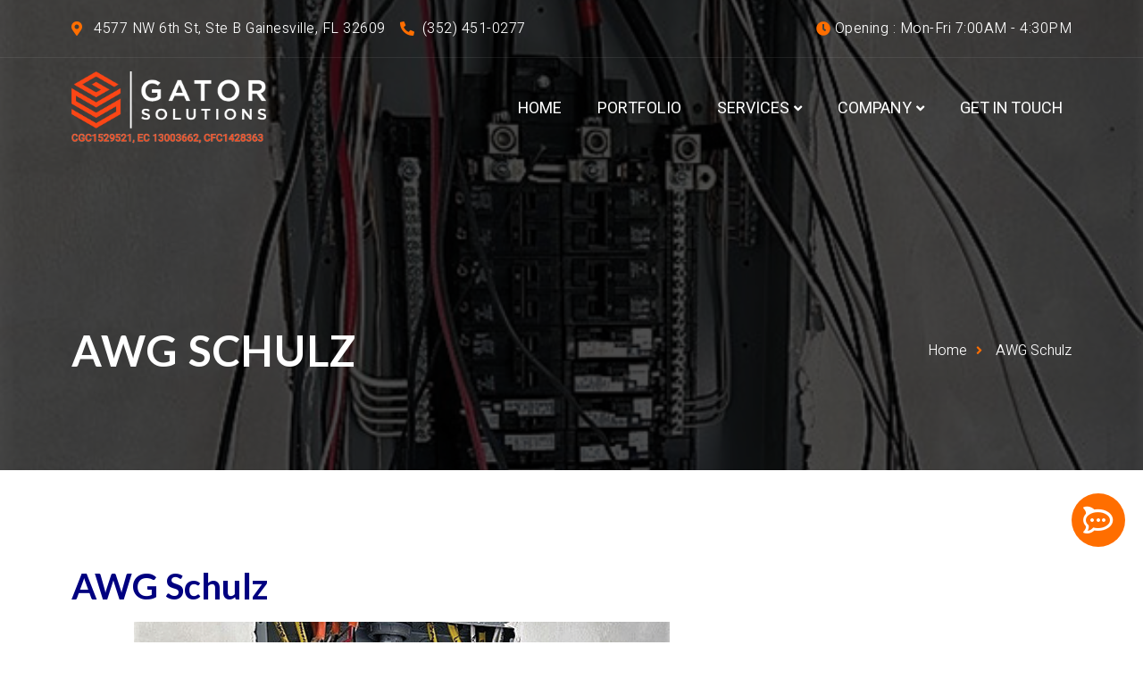

--- FILE ---
content_type: text/html; charset=UTF-8
request_url: https://gatorsolutions.com/awg-schulz/
body_size: 26445
content:
<!doctype html>
<html lang="en">
<head>
	<meta charset="UTF-8">
	<meta name="viewport" content="width=device-width, initial-scale=1">
	<link rel="profile" href="https://gmpg.org/xfn/11">
	<meta name='robots' content='index, follow, max-image-preview:large, max-snippet:-1, max-video-preview:-1' />

	<!-- This site is optimized with the Yoast SEO plugin v20.9 - https://yoast.com/wordpress/plugins/seo/ -->
	<title>AWG Schulz - Gator Solution</title>
	<link rel="canonical" href="https://gatorsolutions.com/awg-schulz/" />
	<meta property="og:locale" content="en_US" />
	<meta property="og:type" content="article" />
	<meta property="og:title" content="AWG Schulz - Gator Solution" />
	<meta property="og:url" content="https://gatorsolutions.com/awg-schulz/" />
	<meta property="og:site_name" content="Gator Solution" />
	<meta property="article:published_time" content="2023-04-02T02:07:06+00:00" />
	<meta property="article:modified_time" content="2023-04-03T18:09:40+00:00" />
	<meta property="og:image" content="https://i0.wp.com/gatorsolutions.com/wp-content/uploads/2023/04/panel-wire.png?fit=600%2C500&ssl=1" />
	<meta property="og:image:width" content="600" />
	<meta property="og:image:height" content="500" />
	<meta property="og:image:type" content="image/png" />
	<meta name="author" content="sadia" />
	<meta name="twitter:card" content="summary_large_image" />
	<meta name="twitter:label1" content="Written by" />
	<meta name="twitter:data1" content="sadia" />
	<script type="application/ld+json" class="yoast-schema-graph">{"@context":"https://schema.org","@graph":[{"@type":"Article","@id":"https://gatorsolutions.com/awg-schulz/#article","isPartOf":{"@id":"https://gatorsolutions.com/awg-schulz/"},"author":{"name":"sadia","@id":"https://gatorsolutions.com/#/schema/person/d369786870d651cbf5a5b845f1fe1fe2"},"headline":"AWG Schulz","datePublished":"2023-04-02T02:07:06+00:00","dateModified":"2023-04-03T18:09:40+00:00","mainEntityOfPage":{"@id":"https://gatorsolutions.com/awg-schulz/"},"wordCount":2,"publisher":{"@id":"https://gatorsolutions.com/#organization"},"image":{"@id":"https://gatorsolutions.com/awg-schulz/#primaryimage"},"thumbnailUrl":"https://i0.wp.com/gatorsolutions.com/wp-content/uploads/2023/04/panel-wire.png?fit=600%2C500&ssl=1","articleSection":["Electrical"],"inLanguage":"en"},{"@type":"WebPage","@id":"https://gatorsolutions.com/awg-schulz/","url":"https://gatorsolutions.com/awg-schulz/","name":"AWG Schulz - Gator Solution","isPartOf":{"@id":"https://gatorsolutions.com/#website"},"primaryImageOfPage":{"@id":"https://gatorsolutions.com/awg-schulz/#primaryimage"},"image":{"@id":"https://gatorsolutions.com/awg-schulz/#primaryimage"},"thumbnailUrl":"https://i0.wp.com/gatorsolutions.com/wp-content/uploads/2023/04/panel-wire.png?fit=600%2C500&ssl=1","datePublished":"2023-04-02T02:07:06+00:00","dateModified":"2023-04-03T18:09:40+00:00","inLanguage":"en","potentialAction":[{"@type":"ReadAction","target":["https://gatorsolutions.com/awg-schulz/"]}]},{"@type":"ImageObject","inLanguage":"en","@id":"https://gatorsolutions.com/awg-schulz/#primaryimage","url":"https://i0.wp.com/gatorsolutions.com/wp-content/uploads/2023/04/panel-wire.png?fit=600%2C500&ssl=1","contentUrl":"https://i0.wp.com/gatorsolutions.com/wp-content/uploads/2023/04/panel-wire.png?fit=600%2C500&ssl=1","width":600,"height":500},{"@type":"WebSite","@id":"https://gatorsolutions.com/#website","url":"https://gatorsolutions.com/","name":"Gator Solution","description":"","publisher":{"@id":"https://gatorsolutions.com/#organization"},"potentialAction":[{"@type":"SearchAction","target":{"@type":"EntryPoint","urlTemplate":"https://gatorsolutions.com/?s={search_term_string}"},"query-input":"required name=search_term_string"}],"inLanguage":"en"},{"@type":"Organization","@id":"https://gatorsolutions.com/#organization","name":"Gator Solution","url":"https://gatorsolutions.com/","logo":{"@type":"ImageObject","inLanguage":"en","@id":"https://gatorsolutions.com/#/schema/logo/image/","url":"https://i0.wp.com/gatorsolutions.com/wp-content/uploads/2023/02/output-onlinepngtools.png?fit=1534%2C450&ssl=1","contentUrl":"https://i0.wp.com/gatorsolutions.com/wp-content/uploads/2023/02/output-onlinepngtools.png?fit=1534%2C450&ssl=1","width":1534,"height":450,"caption":"Gator Solution"},"image":{"@id":"https://gatorsolutions.com/#/schema/logo/image/"}},{"@type":"Person","@id":"https://gatorsolutions.com/#/schema/person/d369786870d651cbf5a5b845f1fe1fe2","name":"sadia","image":{"@type":"ImageObject","inLanguage":"en","@id":"https://gatorsolutions.com/#/schema/person/image/","url":"https://secure.gravatar.com/avatar/ac9ad0e55c74c7bd3545435b79c7aaf4?s=96&d=mm&r=g","contentUrl":"https://secure.gravatar.com/avatar/ac9ad0e55c74c7bd3545435b79c7aaf4?s=96&d=mm&r=g","caption":"sadia"},"url":"https://gatorsolutions.com/author/sadia/"}]}</script>
	<!-- / Yoast SEO plugin. -->


<link rel='dns-prefetch' href='//stats.wp.com' />
<link rel='dns-prefetch' href='//i0.wp.com' />
<link rel="alternate" type="application/rss+xml" title="Gator Solution &raquo; Feed" href="https://gatorsolutions.com/feed/" />
<link rel="alternate" type="application/rss+xml" title="Gator Solution &raquo; Comments Feed" href="https://gatorsolutions.com/comments/feed/" />
<script>
window._wpemojiSettings = {"baseUrl":"https:\/\/s.w.org\/images\/core\/emoji\/14.0.0\/72x72\/","ext":".png","svgUrl":"https:\/\/s.w.org\/images\/core\/emoji\/14.0.0\/svg\/","svgExt":".svg","source":{"concatemoji":"https:\/\/gatorsolutions.com\/wp-includes\/js\/wp-emoji-release.min.js?ver=6.2.8"}};
/*! This file is auto-generated */
!function(e,a,t){var n,r,o,i=a.createElement("canvas"),p=i.getContext&&i.getContext("2d");function s(e,t){p.clearRect(0,0,i.width,i.height),p.fillText(e,0,0);e=i.toDataURL();return p.clearRect(0,0,i.width,i.height),p.fillText(t,0,0),e===i.toDataURL()}function c(e){var t=a.createElement("script");t.src=e,t.defer=t.type="text/javascript",a.getElementsByTagName("head")[0].appendChild(t)}for(o=Array("flag","emoji"),t.supports={everything:!0,everythingExceptFlag:!0},r=0;r<o.length;r++)t.supports[o[r]]=function(e){if(p&&p.fillText)switch(p.textBaseline="top",p.font="600 32px Arial",e){case"flag":return s("\ud83c\udff3\ufe0f\u200d\u26a7\ufe0f","\ud83c\udff3\ufe0f\u200b\u26a7\ufe0f")?!1:!s("\ud83c\uddfa\ud83c\uddf3","\ud83c\uddfa\u200b\ud83c\uddf3")&&!s("\ud83c\udff4\udb40\udc67\udb40\udc62\udb40\udc65\udb40\udc6e\udb40\udc67\udb40\udc7f","\ud83c\udff4\u200b\udb40\udc67\u200b\udb40\udc62\u200b\udb40\udc65\u200b\udb40\udc6e\u200b\udb40\udc67\u200b\udb40\udc7f");case"emoji":return!s("\ud83e\udef1\ud83c\udffb\u200d\ud83e\udef2\ud83c\udfff","\ud83e\udef1\ud83c\udffb\u200b\ud83e\udef2\ud83c\udfff")}return!1}(o[r]),t.supports.everything=t.supports.everything&&t.supports[o[r]],"flag"!==o[r]&&(t.supports.everythingExceptFlag=t.supports.everythingExceptFlag&&t.supports[o[r]]);t.supports.everythingExceptFlag=t.supports.everythingExceptFlag&&!t.supports.flag,t.DOMReady=!1,t.readyCallback=function(){t.DOMReady=!0},t.supports.everything||(n=function(){t.readyCallback()},a.addEventListener?(a.addEventListener("DOMContentLoaded",n,!1),e.addEventListener("load",n,!1)):(e.attachEvent("onload",n),a.attachEvent("onreadystatechange",function(){"complete"===a.readyState&&t.readyCallback()})),(e=t.source||{}).concatemoji?c(e.concatemoji):e.wpemoji&&e.twemoji&&(c(e.twemoji),c(e.wpemoji)))}(window,document,window._wpemojiSettings);
</script>
<style>
img.wp-smiley,
img.emoji {
	display: inline !important;
	border: none !important;
	box-shadow: none !important;
	height: 1em !important;
	width: 1em !important;
	margin: 0 0.07em !important;
	vertical-align: -0.1em !important;
	background: none !important;
	padding: 0 !important;
}
</style>
	<link rel='stylesheet' id='hello-elementor-theme-style-css' href='https://gatorsolutions.com/wp-content/themes/hello-elementor/theme.min.css?ver=2.7.1' media='all' />
<link rel='stylesheet' id='elementor-frontend-css' href='https://gatorsolutions.com/wp-content/plugins/elementor/assets/css/frontend-lite.min.css?ver=3.14.0' media='all' />
<style id='elementor-frontend-inline-css'>
.elementor-519 .elementor-element.elementor-element-4b6d1a9e:not(.elementor-motion-effects-element-type-background), .elementor-519 .elementor-element.elementor-element-4b6d1a9e > .elementor-motion-effects-container > .elementor-motion-effects-layer{background-image:url("https://i0.wp.com/gatorsolutions.com/wp-content/uploads/2023/04/panel-wire.png?fit=600%2C500&ssl=1");}
</style>
<link rel='stylesheet' id='eael-general-css' href='https://gatorsolutions.com/wp-content/plugins/essential-addons-for-elementor-lite/assets/front-end/css/view/general.min.css?ver=5.8.0' media='all' />
<link rel='stylesheet' id='eael-172-css' href='https://gatorsolutions.com/wp-content/uploads/essential-addons-elementor/eael-172.css?ver=1680545380' media='all' />
<link rel='stylesheet' id='eael-177-css' href='https://gatorsolutions.com/wp-content/uploads/essential-addons-elementor/eael-177.css?ver=1680545380' media='all' />
<link rel='stylesheet' id='wp-block-library-css' href='https://gatorsolutions.com/wp-includes/css/dist/block-library/style.min.css?ver=6.2.8' media='all' />
<style id='wp-block-library-inline-css'>
.has-text-align-justify{text-align:justify;}
</style>
<link rel='stylesheet' id='jetpack-videopress-video-block-view-css' href='https://gatorsolutions.com/wp-content/plugins/jetpack/jetpack_vendor/automattic/jetpack-videopress/build/block-editor/blocks/video/view.css?minify=false&#038;ver=34ae973733627b74a14e' media='all' />
<style id='ce4wp-subscribe-style-inline-css'>
.wp-block-ce4wp-subscribe{max-width:840px;margin:0 auto}.wp-block-ce4wp-subscribe .title{margin-bottom:0}.wp-block-ce4wp-subscribe .subTitle{margin-top:0;font-size:0.8em}.wp-block-ce4wp-subscribe .disclaimer{margin-top:5px;font-size:0.8em}.wp-block-ce4wp-subscribe .disclaimer .disclaimer-label{margin-left:10px}.wp-block-ce4wp-subscribe .inputBlock{width:100%;margin-bottom:10px}.wp-block-ce4wp-subscribe .inputBlock input{width:100%}.wp-block-ce4wp-subscribe .inputBlock label{display:inline-block}.wp-block-ce4wp-subscribe .submit-button{margin-top:25px;display:block}.wp-block-ce4wp-subscribe .required-text{display:inline-block;margin:0;padding:0;margin-left:0.3em}.wp-block-ce4wp-subscribe .onSubmission{height:0;max-width:840px;margin:0 auto}.wp-block-ce4wp-subscribe .firstNameSummary .lastNameSummary{text-transform:capitalize}.wp-block-ce4wp-subscribe .ce4wp-inline-notification{display:flex;flex-direction:row;align-items:center;padding:13px 10px;width:100%;height:40px;border-style:solid;border-color:orange;border-width:1px;border-left-width:4px;border-radius:3px;background:rgba(255,133,15,0.1);flex:none;order:0;flex-grow:1;margin:0px 0px}.wp-block-ce4wp-subscribe .ce4wp-inline-warning-text{font-style:normal;font-weight:normal;font-size:16px;line-height:20px;display:flex;align-items:center;color:#571600;margin-left:9px}.wp-block-ce4wp-subscribe .ce4wp-inline-warning-icon{color:orange}.wp-block-ce4wp-subscribe .ce4wp-inline-warning-arrow{color:#571600;margin-left:auto}.wp-block-ce4wp-subscribe .ce4wp-banner-clickable{cursor:pointer}.ce4wp-link{cursor:pointer}

.no-flex{display:block}.sub-header{margin-bottom:1em}


</style>
<link rel='stylesheet' id='mediaelement-css' href='https://gatorsolutions.com/wp-includes/js/mediaelement/mediaelementplayer-legacy.min.css?ver=4.2.17' media='all' />
<link rel='stylesheet' id='wp-mediaelement-css' href='https://gatorsolutions.com/wp-includes/js/mediaelement/wp-mediaelement.min.css?ver=6.2.8' media='all' />
<link rel='stylesheet' id='classic-theme-styles-css' href='https://gatorsolutions.com/wp-includes/css/classic-themes.min.css?ver=6.2.8' media='all' />
<style id='global-styles-inline-css'>
body{--wp--preset--color--black: #000000;--wp--preset--color--cyan-bluish-gray: #abb8c3;--wp--preset--color--white: #ffffff;--wp--preset--color--pale-pink: #f78da7;--wp--preset--color--vivid-red: #cf2e2e;--wp--preset--color--luminous-vivid-orange: #ff6900;--wp--preset--color--luminous-vivid-amber: #fcb900;--wp--preset--color--light-green-cyan: #7bdcb5;--wp--preset--color--vivid-green-cyan: #00d084;--wp--preset--color--pale-cyan-blue: #8ed1fc;--wp--preset--color--vivid-cyan-blue: #0693e3;--wp--preset--color--vivid-purple: #9b51e0;--wp--preset--gradient--vivid-cyan-blue-to-vivid-purple: linear-gradient(135deg,rgba(6,147,227,1) 0%,rgb(155,81,224) 100%);--wp--preset--gradient--light-green-cyan-to-vivid-green-cyan: linear-gradient(135deg,rgb(122,220,180) 0%,rgb(0,208,130) 100%);--wp--preset--gradient--luminous-vivid-amber-to-luminous-vivid-orange: linear-gradient(135deg,rgba(252,185,0,1) 0%,rgba(255,105,0,1) 100%);--wp--preset--gradient--luminous-vivid-orange-to-vivid-red: linear-gradient(135deg,rgba(255,105,0,1) 0%,rgb(207,46,46) 100%);--wp--preset--gradient--very-light-gray-to-cyan-bluish-gray: linear-gradient(135deg,rgb(238,238,238) 0%,rgb(169,184,195) 100%);--wp--preset--gradient--cool-to-warm-spectrum: linear-gradient(135deg,rgb(74,234,220) 0%,rgb(151,120,209) 20%,rgb(207,42,186) 40%,rgb(238,44,130) 60%,rgb(251,105,98) 80%,rgb(254,248,76) 100%);--wp--preset--gradient--blush-light-purple: linear-gradient(135deg,rgb(255,206,236) 0%,rgb(152,150,240) 100%);--wp--preset--gradient--blush-bordeaux: linear-gradient(135deg,rgb(254,205,165) 0%,rgb(254,45,45) 50%,rgb(107,0,62) 100%);--wp--preset--gradient--luminous-dusk: linear-gradient(135deg,rgb(255,203,112) 0%,rgb(199,81,192) 50%,rgb(65,88,208) 100%);--wp--preset--gradient--pale-ocean: linear-gradient(135deg,rgb(255,245,203) 0%,rgb(182,227,212) 50%,rgb(51,167,181) 100%);--wp--preset--gradient--electric-grass: linear-gradient(135deg,rgb(202,248,128) 0%,rgb(113,206,126) 100%);--wp--preset--gradient--midnight: linear-gradient(135deg,rgb(2,3,129) 0%,rgb(40,116,252) 100%);--wp--preset--duotone--dark-grayscale: url('#wp-duotone-dark-grayscale');--wp--preset--duotone--grayscale: url('#wp-duotone-grayscale');--wp--preset--duotone--purple-yellow: url('#wp-duotone-purple-yellow');--wp--preset--duotone--blue-red: url('#wp-duotone-blue-red');--wp--preset--duotone--midnight: url('#wp-duotone-midnight');--wp--preset--duotone--magenta-yellow: url('#wp-duotone-magenta-yellow');--wp--preset--duotone--purple-green: url('#wp-duotone-purple-green');--wp--preset--duotone--blue-orange: url('#wp-duotone-blue-orange');--wp--preset--font-size--small: 13px;--wp--preset--font-size--medium: 20px;--wp--preset--font-size--large: 36px;--wp--preset--font-size--x-large: 42px;--wp--preset--spacing--20: 0.44rem;--wp--preset--spacing--30: 0.67rem;--wp--preset--spacing--40: 1rem;--wp--preset--spacing--50: 1.5rem;--wp--preset--spacing--60: 2.25rem;--wp--preset--spacing--70: 3.38rem;--wp--preset--spacing--80: 5.06rem;--wp--preset--shadow--natural: 6px 6px 9px rgba(0, 0, 0, 0.2);--wp--preset--shadow--deep: 12px 12px 50px rgba(0, 0, 0, 0.4);--wp--preset--shadow--sharp: 6px 6px 0px rgba(0, 0, 0, 0.2);--wp--preset--shadow--outlined: 6px 6px 0px -3px rgba(255, 255, 255, 1), 6px 6px rgba(0, 0, 0, 1);--wp--preset--shadow--crisp: 6px 6px 0px rgba(0, 0, 0, 1);}:where(.is-layout-flex){gap: 0.5em;}body .is-layout-flow > .alignleft{float: left;margin-inline-start: 0;margin-inline-end: 2em;}body .is-layout-flow > .alignright{float: right;margin-inline-start: 2em;margin-inline-end: 0;}body .is-layout-flow > .aligncenter{margin-left: auto !important;margin-right: auto !important;}body .is-layout-constrained > .alignleft{float: left;margin-inline-start: 0;margin-inline-end: 2em;}body .is-layout-constrained > .alignright{float: right;margin-inline-start: 2em;margin-inline-end: 0;}body .is-layout-constrained > .aligncenter{margin-left: auto !important;margin-right: auto !important;}body .is-layout-constrained > :where(:not(.alignleft):not(.alignright):not(.alignfull)){max-width: var(--wp--style--global--content-size);margin-left: auto !important;margin-right: auto !important;}body .is-layout-constrained > .alignwide{max-width: var(--wp--style--global--wide-size);}body .is-layout-flex{display: flex;}body .is-layout-flex{flex-wrap: wrap;align-items: center;}body .is-layout-flex > *{margin: 0;}:where(.wp-block-columns.is-layout-flex){gap: 2em;}.has-black-color{color: var(--wp--preset--color--black) !important;}.has-cyan-bluish-gray-color{color: var(--wp--preset--color--cyan-bluish-gray) !important;}.has-white-color{color: var(--wp--preset--color--white) !important;}.has-pale-pink-color{color: var(--wp--preset--color--pale-pink) !important;}.has-vivid-red-color{color: var(--wp--preset--color--vivid-red) !important;}.has-luminous-vivid-orange-color{color: var(--wp--preset--color--luminous-vivid-orange) !important;}.has-luminous-vivid-amber-color{color: var(--wp--preset--color--luminous-vivid-amber) !important;}.has-light-green-cyan-color{color: var(--wp--preset--color--light-green-cyan) !important;}.has-vivid-green-cyan-color{color: var(--wp--preset--color--vivid-green-cyan) !important;}.has-pale-cyan-blue-color{color: var(--wp--preset--color--pale-cyan-blue) !important;}.has-vivid-cyan-blue-color{color: var(--wp--preset--color--vivid-cyan-blue) !important;}.has-vivid-purple-color{color: var(--wp--preset--color--vivid-purple) !important;}.has-black-background-color{background-color: var(--wp--preset--color--black) !important;}.has-cyan-bluish-gray-background-color{background-color: var(--wp--preset--color--cyan-bluish-gray) !important;}.has-white-background-color{background-color: var(--wp--preset--color--white) !important;}.has-pale-pink-background-color{background-color: var(--wp--preset--color--pale-pink) !important;}.has-vivid-red-background-color{background-color: var(--wp--preset--color--vivid-red) !important;}.has-luminous-vivid-orange-background-color{background-color: var(--wp--preset--color--luminous-vivid-orange) !important;}.has-luminous-vivid-amber-background-color{background-color: var(--wp--preset--color--luminous-vivid-amber) !important;}.has-light-green-cyan-background-color{background-color: var(--wp--preset--color--light-green-cyan) !important;}.has-vivid-green-cyan-background-color{background-color: var(--wp--preset--color--vivid-green-cyan) !important;}.has-pale-cyan-blue-background-color{background-color: var(--wp--preset--color--pale-cyan-blue) !important;}.has-vivid-cyan-blue-background-color{background-color: var(--wp--preset--color--vivid-cyan-blue) !important;}.has-vivid-purple-background-color{background-color: var(--wp--preset--color--vivid-purple) !important;}.has-black-border-color{border-color: var(--wp--preset--color--black) !important;}.has-cyan-bluish-gray-border-color{border-color: var(--wp--preset--color--cyan-bluish-gray) !important;}.has-white-border-color{border-color: var(--wp--preset--color--white) !important;}.has-pale-pink-border-color{border-color: var(--wp--preset--color--pale-pink) !important;}.has-vivid-red-border-color{border-color: var(--wp--preset--color--vivid-red) !important;}.has-luminous-vivid-orange-border-color{border-color: var(--wp--preset--color--luminous-vivid-orange) !important;}.has-luminous-vivid-amber-border-color{border-color: var(--wp--preset--color--luminous-vivid-amber) !important;}.has-light-green-cyan-border-color{border-color: var(--wp--preset--color--light-green-cyan) !important;}.has-vivid-green-cyan-border-color{border-color: var(--wp--preset--color--vivid-green-cyan) !important;}.has-pale-cyan-blue-border-color{border-color: var(--wp--preset--color--pale-cyan-blue) !important;}.has-vivid-cyan-blue-border-color{border-color: var(--wp--preset--color--vivid-cyan-blue) !important;}.has-vivid-purple-border-color{border-color: var(--wp--preset--color--vivid-purple) !important;}.has-vivid-cyan-blue-to-vivid-purple-gradient-background{background: var(--wp--preset--gradient--vivid-cyan-blue-to-vivid-purple) !important;}.has-light-green-cyan-to-vivid-green-cyan-gradient-background{background: var(--wp--preset--gradient--light-green-cyan-to-vivid-green-cyan) !important;}.has-luminous-vivid-amber-to-luminous-vivid-orange-gradient-background{background: var(--wp--preset--gradient--luminous-vivid-amber-to-luminous-vivid-orange) !important;}.has-luminous-vivid-orange-to-vivid-red-gradient-background{background: var(--wp--preset--gradient--luminous-vivid-orange-to-vivid-red) !important;}.has-very-light-gray-to-cyan-bluish-gray-gradient-background{background: var(--wp--preset--gradient--very-light-gray-to-cyan-bluish-gray) !important;}.has-cool-to-warm-spectrum-gradient-background{background: var(--wp--preset--gradient--cool-to-warm-spectrum) !important;}.has-blush-light-purple-gradient-background{background: var(--wp--preset--gradient--blush-light-purple) !important;}.has-blush-bordeaux-gradient-background{background: var(--wp--preset--gradient--blush-bordeaux) !important;}.has-luminous-dusk-gradient-background{background: var(--wp--preset--gradient--luminous-dusk) !important;}.has-pale-ocean-gradient-background{background: var(--wp--preset--gradient--pale-ocean) !important;}.has-electric-grass-gradient-background{background: var(--wp--preset--gradient--electric-grass) !important;}.has-midnight-gradient-background{background: var(--wp--preset--gradient--midnight) !important;}.has-small-font-size{font-size: var(--wp--preset--font-size--small) !important;}.has-medium-font-size{font-size: var(--wp--preset--font-size--medium) !important;}.has-large-font-size{font-size: var(--wp--preset--font-size--large) !important;}.has-x-large-font-size{font-size: var(--wp--preset--font-size--x-large) !important;}
.wp-block-navigation a:where(:not(.wp-element-button)){color: inherit;}
:where(.wp-block-columns.is-layout-flex){gap: 2em;}
.wp-block-pullquote{font-size: 1.5em;line-height: 1.6;}
</style>
<link rel='stylesheet' id='contact-form-7-css' href='https://gatorsolutions.com/wp-content/plugins/contact-form-7/includes/css/styles.css?ver=5.7.7' media='all' />
<link rel='stylesheet' id='wpfront-scroll-top-css' href='https://gatorsolutions.com/wp-content/plugins/wpfront-scroll-top/css/wpfront-scroll-top.min.css?ver=2.0.7.08086' media='all' />
<link rel='stylesheet' id='hello-elementor-css' href='https://gatorsolutions.com/wp-content/themes/hello-elementor/style.min.css?ver=2.7.1' media='all' />
<link rel='stylesheet' id='elementor-post-42-css' href='https://gatorsolutions.com/wp-content/uploads/elementor/css/post-42.css?ver=1687537538' media='all' />
<link rel='stylesheet' id='elementor-icons-css' href='https://gatorsolutions.com/wp-content/plugins/elementor/assets/lib/eicons/css/elementor-icons.min.css?ver=5.20.0' media='all' />
<style id='elementor-icons-inline-css'>

		.elementor-add-new-section .elementor-add-templately-promo-button{
            background-color: #5d4fff;
            background-image: url(https://gatorsolutions.com/wp-content/plugins/essential-addons-for-elementor-lite/assets/admin/images/templately/logo-icon.svg);
            background-repeat: no-repeat;
            background-position: center center;
            position: relative;
        }
        
		.elementor-add-new-section .elementor-add-templately-promo-button > i{
            height: 12px;
        }
        
        body .elementor-add-new-section .elementor-add-section-area-button {
            margin-left: 0;
        }

		.elementor-add-new-section .elementor-add-templately-promo-button{
            background-color: #5d4fff;
            background-image: url(https://gatorsolutions.com/wp-content/plugins/essential-addons-for-elementor-lite/assets/admin/images/templately/logo-icon.svg);
            background-repeat: no-repeat;
            background-position: center center;
            position: relative;
        }
        
		.elementor-add-new-section .elementor-add-templately-promo-button > i{
            height: 12px;
        }
        
        body .elementor-add-new-section .elementor-add-section-area-button {
            margin-left: 0;
        }

		.elementor-add-new-section .elementor-add-templately-promo-button{
            background-color: #5d4fff;
            background-image: url(https://gatorsolutions.com/wp-content/plugins/essential-addons-for-elementor-lite/assets/admin/images/templately/logo-icon.svg);
            background-repeat: no-repeat;
            background-position: center center;
            position: relative;
        }
        
		.elementor-add-new-section .elementor-add-templately-promo-button > i{
            height: 12px;
        }
        
        body .elementor-add-new-section .elementor-add-section-area-button {
            margin-left: 0;
        }

		.elementor-add-new-section .elementor-add-templately-promo-button{
            background-color: #5d4fff;
            background-image: url(https://gatorsolutions.com/wp-content/plugins/essential-addons-for-elementor-lite/assets/admin/images/templately/logo-icon.svg);
            background-repeat: no-repeat;
            background-position: center center;
            position: relative;
        }
        
		.elementor-add-new-section .elementor-add-templately-promo-button > i{
            height: 12px;
        }
        
        body .elementor-add-new-section .elementor-add-section-area-button {
            margin-left: 0;
        }
</style>
<link rel='stylesheet' id='swiper-css' href='https://gatorsolutions.com/wp-content/plugins/elementor/assets/lib/swiper/css/swiper.min.css?ver=5.3.6' media='all' />
<link rel='stylesheet' id='elementor-pro-css' href='https://gatorsolutions.com/wp-content/plugins/elementor-pro/assets/css/frontend-lite.min.css?ver=3.13.1' media='all' />
<link rel='stylesheet' id='elementor-post-3033-css' href='https://gatorsolutions.com/wp-content/uploads/elementor/css/post-3033.css?ver=1687541127' media='all' />
<link rel='stylesheet' id='elementor-post-172-css' href='https://gatorsolutions.com/wp-content/uploads/elementor/css/post-172.css?ver=1687537538' media='all' />
<link rel='stylesheet' id='elementor-post-177-css' href='https://gatorsolutions.com/wp-content/uploads/elementor/css/post-177.css?ver=1687537538' media='all' />
<link rel='stylesheet' id='elementor-post-519-css' href='https://gatorsolutions.com/wp-content/uploads/elementor/css/post-519.css?ver=1687541117' media='all' />
<link rel='stylesheet' id='elementor-icons-ekiticons-css' href='https://gatorsolutions.com/wp-content/plugins/elementskit-lite/modules/elementskit-icon-pack/assets/css/ekiticons.css?ver=2.8.8' media='all' />
<link rel='stylesheet' id='ekit-widget-styles-css' href='https://gatorsolutions.com/wp-content/plugins/elementskit-lite/widgets/init/assets/css/widget-styles.css?ver=2.8.8' media='all' />
<link rel='stylesheet' id='ekit-responsive-css' href='https://gatorsolutions.com/wp-content/plugins/elementskit-lite/widgets/init/assets/css/responsive.css?ver=2.8.8' media='all' />
<link rel='stylesheet' id='master-addons-main-style-css' href='https://gatorsolutions.com/wp-content/plugins/master-addons/assets/css/master-addons-styles.css?ver=6.2.8' media='all' />
<link rel='stylesheet' id='google-fonts-1-css' href='https://fonts.googleapis.com/css?family=Lato%3A100%2C100italic%2C200%2C200italic%2C300%2C300italic%2C400%2C400italic%2C500%2C500italic%2C600%2C600italic%2C700%2C700italic%2C800%2C800italic%2C900%2C900italic%7CHeebo%3A100%2C100italic%2C200%2C200italic%2C300%2C300italic%2C400%2C400italic%2C500%2C500italic%2C600%2C600italic%2C700%2C700italic%2C800%2C800italic%2C900%2C900italic%7CRoboto%3A100%2C100italic%2C200%2C200italic%2C300%2C300italic%2C400%2C400italic%2C500%2C500italic%2C600%2C600italic%2C700%2C700italic%2C800%2C800italic%2C900%2C900italic%7CPrata%3A100%2C100italic%2C200%2C200italic%2C300%2C300italic%2C400%2C400italic%2C500%2C500italic%2C600%2C600italic%2C700%2C700italic%2C800%2C800italic%2C900%2C900italic&#038;display=swap&#038;ver=6.2.8' media='all' />
<link rel='stylesheet' id='elementor-icons-shared-0-css' href='https://gatorsolutions.com/wp-content/plugins/elementor/assets/lib/font-awesome/css/fontawesome.min.css?ver=5.15.3' media='all' />
<link rel='stylesheet' id='elementor-icons-fa-solid-css' href='https://gatorsolutions.com/wp-content/plugins/elementor/assets/lib/font-awesome/css/solid.min.css?ver=5.15.3' media='all' />
<link rel='stylesheet' id='elementor-icons-fa-brands-css' href='https://gatorsolutions.com/wp-content/plugins/elementor/assets/lib/font-awesome/css/brands.min.css?ver=5.15.3' media='all' />
<link rel='stylesheet' id='jetpack_css-css' href='https://gatorsolutions.com/wp-content/plugins/jetpack/css/jetpack.css?ver=12.2.1' media='all' />
<link rel="preconnect" href="https://fonts.gstatic.com/" crossorigin><script id='jquery-core-js-before'>
/* < ![CDATA[ */
function jltmaNS(n){for(var e=n.split("."),a=window,i="",r=e.length,t=0;r>t;t++)"window"!=e[t]&&(i=e[t],a[i]=a[i]||{},a=a[i]);return a;}
/* ]]> */
</script>
<script src='https://gatorsolutions.com/wp-includes/js/jquery/jquery.min.js?ver=3.6.4' id='jquery-core-js'></script>
<script src='https://gatorsolutions.com/wp-includes/js/jquery/jquery-migrate.min.js?ver=3.4.0' id='jquery-migrate-js'></script>
<link rel="https://api.w.org/" href="https://gatorsolutions.com/wp-json/" /><link rel="alternate" type="application/json" href="https://gatorsolutions.com/wp-json/wp/v2/posts/3033" /><link rel="EditURI" type="application/rsd+xml" title="RSD" href="https://gatorsolutions.com/xmlrpc.php?rsd" />
<link rel="wlwmanifest" type="application/wlwmanifest+xml" href="https://gatorsolutions.com/wp-includes/wlwmanifest.xml" />
<meta name="generator" content="WordPress 6.2.8" />
<link rel='shortlink' href='https://gatorsolutions.com/?p=3033' />
<link rel="alternate" type="application/json+oembed" href="https://gatorsolutions.com/wp-json/oembed/1.0/embed?url=https%3A%2F%2Fgatorsolutions.com%2Fawg-schulz%2F" />
<link rel="alternate" type="text/xml+oembed" href="https://gatorsolutions.com/wp-json/oembed/1.0/embed?url=https%3A%2F%2Fgatorsolutions.com%2Fawg-schulz%2F&#038;format=xml" />
		<script type="text/javascript">
            (function () {
                window.ma_el_fs = { can_use_premium_code: false};
            })();
		</script>
			<style>img#wpstats{display:none}</style>
		<meta name="generator" content="Elementor 3.14.0; features: e_dom_optimization, e_optimized_assets_loading, e_optimized_css_loading, a11y_improvements, additional_custom_breakpoints; settings: css_print_method-external, google_font-enabled, font_display-swap">
<link rel="icon" href="https://i0.wp.com/gatorsolutions.com/wp-content/uploads/2023/02/cropped-Logo_Cube-removebg-preview.png?fit=32%2C32&#038;ssl=1" sizes="32x32" />
<link rel="icon" href="https://i0.wp.com/gatorsolutions.com/wp-content/uploads/2023/02/cropped-Logo_Cube-removebg-preview.png?fit=192%2C192&#038;ssl=1" sizes="192x192" />
<link rel="apple-touch-icon" href="https://i0.wp.com/gatorsolutions.com/wp-content/uploads/2023/02/cropped-Logo_Cube-removebg-preview.png?fit=180%2C180&#038;ssl=1" />
<meta name="msapplication-TileImage" content="https://i0.wp.com/gatorsolutions.com/wp-content/uploads/2023/02/cropped-Logo_Cube-removebg-preview.png?fit=270%2C270&#038;ssl=1" />
		<style id="wp-custom-css">
			html, body{
	overflow-x:hidden;
	width:100%;
}

/*  Contact Forn Setting */
#wpcf7-f41-p24-o1 .form-row .col-33 { 
	width: 33% !important;
}
.form-row {
    display: flex !important;
    gap: 15px !important; 
}

@media only screen and (max-width: 767px){
	#wpcf7-f41-p24-o1 .form-row .col-33 { 
	width: 100% !important;
}
	.form-row {
    display: flex !important;
		flex-direction: column !important;
    gap: 15px !important;
}
	.elementor-24 .elementor-element.elementor-element-fb49b1e .master-addons-cf7 .wpcf7-form input[type="submit"] {
    width: 100%;
}
}

















@media only screen and (max-width: 1024px)  {  
.elementor-172 .elementor-element.elementor-element-f0a0688 .eael-simple-menu-toggle-text {
    color: #ffffff00;
	display: none;
}
.elementor-172 .elementor-element.elementor-element-f0a0688 .eael-simple-menu li.current-menu-item > a.eael-item-active {
    background-color: #ffffff;
}
   ul#menu-main-menu {
    margin-top: 30px !important;
} 
}
@media only screen and (max-width: 767px)  {  
	section.has_ma_el_bg_slider.elementor-section.elementor-top-section.elementor-element.elementor-element-27d5cf63.elementor-section-content-middle.elementor-section-boxed.elementor-section-height-default.elementor-section-height-default.jltma-glass-effect-no.elementor-sticky.elementor-sticky__spacer {
    /* display: none !important; */
    margin-top: -250px;
}
}		</style>
		</head>
<body class="post-template-default single single-post postid-3033 single-format-standard wp-custom-logo elementor-default elementor-kit-42 elementor-page elementor-page-3033 elementor-page-519">

<svg xmlns="http://www.w3.org/2000/svg" viewBox="0 0 0 0" width="0" height="0" focusable="false" role="none" style="visibility: hidden; position: absolute; left: -9999px; overflow: hidden;" ><defs><filter id="wp-duotone-dark-grayscale"><feColorMatrix color-interpolation-filters="sRGB" type="matrix" values=" .299 .587 .114 0 0 .299 .587 .114 0 0 .299 .587 .114 0 0 .299 .587 .114 0 0 " /><feComponentTransfer color-interpolation-filters="sRGB" ><feFuncR type="table" tableValues="0 0.49803921568627" /><feFuncG type="table" tableValues="0 0.49803921568627" /><feFuncB type="table" tableValues="0 0.49803921568627" /><feFuncA type="table" tableValues="1 1" /></feComponentTransfer><feComposite in2="SourceGraphic" operator="in" /></filter></defs></svg><svg xmlns="http://www.w3.org/2000/svg" viewBox="0 0 0 0" width="0" height="0" focusable="false" role="none" style="visibility: hidden; position: absolute; left: -9999px; overflow: hidden;" ><defs><filter id="wp-duotone-grayscale"><feColorMatrix color-interpolation-filters="sRGB" type="matrix" values=" .299 .587 .114 0 0 .299 .587 .114 0 0 .299 .587 .114 0 0 .299 .587 .114 0 0 " /><feComponentTransfer color-interpolation-filters="sRGB" ><feFuncR type="table" tableValues="0 1" /><feFuncG type="table" tableValues="0 1" /><feFuncB type="table" tableValues="0 1" /><feFuncA type="table" tableValues="1 1" /></feComponentTransfer><feComposite in2="SourceGraphic" operator="in" /></filter></defs></svg><svg xmlns="http://www.w3.org/2000/svg" viewBox="0 0 0 0" width="0" height="0" focusable="false" role="none" style="visibility: hidden; position: absolute; left: -9999px; overflow: hidden;" ><defs><filter id="wp-duotone-purple-yellow"><feColorMatrix color-interpolation-filters="sRGB" type="matrix" values=" .299 .587 .114 0 0 .299 .587 .114 0 0 .299 .587 .114 0 0 .299 .587 .114 0 0 " /><feComponentTransfer color-interpolation-filters="sRGB" ><feFuncR type="table" tableValues="0.54901960784314 0.98823529411765" /><feFuncG type="table" tableValues="0 1" /><feFuncB type="table" tableValues="0.71764705882353 0.25490196078431" /><feFuncA type="table" tableValues="1 1" /></feComponentTransfer><feComposite in2="SourceGraphic" operator="in" /></filter></defs></svg><svg xmlns="http://www.w3.org/2000/svg" viewBox="0 0 0 0" width="0" height="0" focusable="false" role="none" style="visibility: hidden; position: absolute; left: -9999px; overflow: hidden;" ><defs><filter id="wp-duotone-blue-red"><feColorMatrix color-interpolation-filters="sRGB" type="matrix" values=" .299 .587 .114 0 0 .299 .587 .114 0 0 .299 .587 .114 0 0 .299 .587 .114 0 0 " /><feComponentTransfer color-interpolation-filters="sRGB" ><feFuncR type="table" tableValues="0 1" /><feFuncG type="table" tableValues="0 0.27843137254902" /><feFuncB type="table" tableValues="0.5921568627451 0.27843137254902" /><feFuncA type="table" tableValues="1 1" /></feComponentTransfer><feComposite in2="SourceGraphic" operator="in" /></filter></defs></svg><svg xmlns="http://www.w3.org/2000/svg" viewBox="0 0 0 0" width="0" height="0" focusable="false" role="none" style="visibility: hidden; position: absolute; left: -9999px; overflow: hidden;" ><defs><filter id="wp-duotone-midnight"><feColorMatrix color-interpolation-filters="sRGB" type="matrix" values=" .299 .587 .114 0 0 .299 .587 .114 0 0 .299 .587 .114 0 0 .299 .587 .114 0 0 " /><feComponentTransfer color-interpolation-filters="sRGB" ><feFuncR type="table" tableValues="0 0" /><feFuncG type="table" tableValues="0 0.64705882352941" /><feFuncB type="table" tableValues="0 1" /><feFuncA type="table" tableValues="1 1" /></feComponentTransfer><feComposite in2="SourceGraphic" operator="in" /></filter></defs></svg><svg xmlns="http://www.w3.org/2000/svg" viewBox="0 0 0 0" width="0" height="0" focusable="false" role="none" style="visibility: hidden; position: absolute; left: -9999px; overflow: hidden;" ><defs><filter id="wp-duotone-magenta-yellow"><feColorMatrix color-interpolation-filters="sRGB" type="matrix" values=" .299 .587 .114 0 0 .299 .587 .114 0 0 .299 .587 .114 0 0 .299 .587 .114 0 0 " /><feComponentTransfer color-interpolation-filters="sRGB" ><feFuncR type="table" tableValues="0.78039215686275 1" /><feFuncG type="table" tableValues="0 0.94901960784314" /><feFuncB type="table" tableValues="0.35294117647059 0.47058823529412" /><feFuncA type="table" tableValues="1 1" /></feComponentTransfer><feComposite in2="SourceGraphic" operator="in" /></filter></defs></svg><svg xmlns="http://www.w3.org/2000/svg" viewBox="0 0 0 0" width="0" height="0" focusable="false" role="none" style="visibility: hidden; position: absolute; left: -9999px; overflow: hidden;" ><defs><filter id="wp-duotone-purple-green"><feColorMatrix color-interpolation-filters="sRGB" type="matrix" values=" .299 .587 .114 0 0 .299 .587 .114 0 0 .299 .587 .114 0 0 .299 .587 .114 0 0 " /><feComponentTransfer color-interpolation-filters="sRGB" ><feFuncR type="table" tableValues="0.65098039215686 0.40392156862745" /><feFuncG type="table" tableValues="0 1" /><feFuncB type="table" tableValues="0.44705882352941 0.4" /><feFuncA type="table" tableValues="1 1" /></feComponentTransfer><feComposite in2="SourceGraphic" operator="in" /></filter></defs></svg><svg xmlns="http://www.w3.org/2000/svg" viewBox="0 0 0 0" width="0" height="0" focusable="false" role="none" style="visibility: hidden; position: absolute; left: -9999px; overflow: hidden;" ><defs><filter id="wp-duotone-blue-orange"><feColorMatrix color-interpolation-filters="sRGB" type="matrix" values=" .299 .587 .114 0 0 .299 .587 .114 0 0 .299 .587 .114 0 0 .299 .587 .114 0 0 " /><feComponentTransfer color-interpolation-filters="sRGB" ><feFuncR type="table" tableValues="0.098039215686275 1" /><feFuncG type="table" tableValues="0 0.66274509803922" /><feFuncB type="table" tableValues="0.84705882352941 0.41960784313725" /><feFuncA type="table" tableValues="1 1" /></feComponentTransfer><feComposite in2="SourceGraphic" operator="in" /></filter></defs></svg>
<a class="skip-link screen-reader-text" href="#content">Skip to content</a>

		<div data-elementor-type="header" data-elementor-id="172" class="elementor elementor-172 elementor-location-header">
								<section class="has_ma_el_bg_slider elementor-section elementor-top-section elementor-element elementor-element-5d35b410 elementor-section-content-middle elementor-hidden-phone elementor-section-boxed elementor-section-height-default elementor-section-height-default jltma-glass-effect-no" data-id="5d35b410" data-element_type="section" data-settings="{&quot;background_background&quot;:&quot;classic&quot;}">
						<div class="elementor-container elementor-column-gap-default">
					<div class="has_ma_el_bg_slider elementor-column elementor-col-50 elementor-top-column elementor-element elementor-element-205d1079 jltma-glass-effect-no" data-id="205d1079" data-element_type="column">
			<div class="elementor-widget-wrap elementor-element-populated">
								<div class="elementor-element elementor-element-4403deb0 elementor-icon-list--layout-inline elementor-tablet-align-left elementor-list-item-link-full_width jltma-glass-effect-no elementor-widget elementor-widget-icon-list" data-id="4403deb0" data-element_type="widget" data-widget_type="icon-list.default">
				<div class="elementor-widget-container">
			<link rel="stylesheet" href="https://gatorsolutions.com/wp-content/plugins/elementor/assets/css/widget-icon-list.min.css">		<ul class="elementor-icon-list-items elementor-inline-items">
							<li class="elementor-icon-list-item elementor-inline-item">
											<a href="https://www.google.com/maps/place/4577+NW+6th+St+e,+Gainesville,+FL+32609,+USA/@29.6955228,-82.3358241,17z/data=!3m1!4b1!4m5!3m4!1s0x88e8a44fe8be3207:0x42eff69c52df75c0!8m2!3d29.6955228!4d-82.3336354" target="_blank">

												<span class="elementor-icon-list-icon">
							<i aria-hidden="true" class="fas fa-map-marker-alt"></i>						</span>
										<span class="elementor-icon-list-text">4577 NW 6th St, Ste B Gainesville, FL 32609</span>
											</a>
									</li>
								<li class="elementor-icon-list-item elementor-inline-item">
											<a href="tel:(352)%20451-0277">

												<span class="elementor-icon-list-icon">
							<i aria-hidden="true" class="fas fa-phone-alt"></i>						</span>
										<span class="elementor-icon-list-text">(352) 451-0277</span>
											</a>
									</li>
						</ul>
				</div>
				</div>
					</div>
		</div>
				<div class="has_ma_el_bg_slider elementor-column elementor-col-50 elementor-top-column elementor-element elementor-element-3c6cec36 elementor-hidden-phone jltma-glass-effect-no" data-id="3c6cec36" data-element_type="column">
			<div class="elementor-widget-wrap elementor-element-populated">
								<div class="elementor-element elementor-element-461f6339 elementor-icon-list--layout-inline elementor-align-right elementor-list-item-link-full_width jltma-glass-effect-no elementor-widget elementor-widget-icon-list" data-id="461f6339" data-element_type="widget" data-widget_type="icon-list.default">
				<div class="elementor-widget-container">
					<ul class="elementor-icon-list-items elementor-inline-items">
							<li class="elementor-icon-list-item elementor-inline-item">
											<span class="elementor-icon-list-icon">
							<i aria-hidden="true" class="fas fa-clock"></i>						</span>
										<span class="elementor-icon-list-text"> Opening : Mon-Fri 7:00AM - 4:30PM</span>
									</li>
						</ul>
				</div>
				</div>
					</div>
		</div>
							</div>
		</section>
				<section class="has_ma_el_bg_slider elementor-section elementor-top-section elementor-element elementor-element-27d5cf63 elementor-section-content-middle elementor-section-boxed elementor-section-height-default elementor-section-height-default jltma-glass-effect-no" data-id="27d5cf63" data-element_type="section" data-settings="{&quot;background_background&quot;:&quot;classic&quot;,&quot;sticky&quot;:&quot;top&quot;,&quot;background_motion_fx_motion_fx_scrolling&quot;:&quot;yes&quot;,&quot;background_motion_fx_opacity_effect&quot;:&quot;yes&quot;,&quot;background_motion_fx_opacity_range&quot;:{&quot;unit&quot;:&quot;%&quot;,&quot;size&quot;:&quot;&quot;,&quot;sizes&quot;:{&quot;start&quot;:0,&quot;end&quot;:9}},&quot;background_motion_fx_range&quot;:&quot;page&quot;,&quot;sticky_offset_mobile&quot;:0,&quot;sticky_effects_offset_tablet&quot;:0,&quot;sticky_effects_offset_mobile&quot;:0,&quot;background_motion_fx_opacity_direction&quot;:&quot;out-in&quot;,&quot;background_motion_fx_opacity_level&quot;:{&quot;unit&quot;:&quot;px&quot;,&quot;size&quot;:10,&quot;sizes&quot;:[]},&quot;background_motion_fx_devices&quot;:[&quot;desktop&quot;,&quot;tablet&quot;,&quot;mobile&quot;],&quot;sticky_on&quot;:[&quot;desktop&quot;,&quot;tablet&quot;,&quot;mobile&quot;],&quot;sticky_offset&quot;:0,&quot;sticky_effects_offset&quot;:0}">
							<div class="elementor-background-overlay"></div>
							<div class="elementor-container elementor-column-gap-no">
					<div class="has_ma_el_bg_slider elementor-column elementor-col-50 elementor-top-column elementor-element elementor-element-1bace44b jltma-glass-effect-no" data-id="1bace44b" data-element_type="column">
			<div class="elementor-widget-wrap elementor-element-populated">
								<div class="elementor-element elementor-element-3363bc0f jltma-glass-effect-no elementor-widget elementor-widget-image" data-id="3363bc0f" data-element_type="widget" data-widget_type="image.default">
				<div class="elementor-widget-container">
			<style>/*! elementor - v3.14.0 - 18-06-2023 */
.elementor-widget-image{text-align:center}.elementor-widget-image a{display:inline-block}.elementor-widget-image a img[src$=".svg"]{width:48px}.elementor-widget-image img{vertical-align:middle;display:inline-block}</style>													<a href="http://gatorsolutions.com/home/">
							<img width="600" height="229" src="https://i0.wp.com/gatorsolutions.com/wp-content/uploads/2023/02/Gator-Solution-logo.png?fit=600%2C229&amp;ssl=1" class="attachment-full size-full wp-image-3882" alt="" loading="lazy" srcset="https://i0.wp.com/gatorsolutions.com/wp-content/uploads/2023/02/Gator-Solution-logo.png?w=600&amp;ssl=1 600w, https://i0.wp.com/gatorsolutions.com/wp-content/uploads/2023/02/Gator-Solution-logo.png?resize=300%2C115&amp;ssl=1 300w" sizes="(max-width: 600px) 100vw, 600px" />								</a>
															</div>
				</div>
					</div>
		</div>
				<div class="has_ma_el_bg_slider elementor-column elementor-col-50 elementor-top-column elementor-element elementor-element-3ee31988 jltma-glass-effect-no" data-id="3ee31988" data-element_type="column">
			<div class="elementor-widget-wrap elementor-element-populated">
								<div class="elementor-element elementor-element-f0a0688 eael_simple_menu_hamburger_disable_selected_menu_no eael-simple-menu-hamburger-align-right eael-hamburger--tablet jltma-glass-effect-no elementor-widget elementor-widget-eael-simple-menu" data-id="f0a0688" data-element_type="widget" data-widget_type="eael-simple-menu.default">
				<div class="elementor-widget-container">
			<div data-hamburger-icon="&lt;i aria-hidden=&quot;true&quot; class=&quot;icon icon-burger-menu&quot;&gt;&lt;/i&gt;" data-indicator-class="fas fa-angle-down" data-dropdown-indicator-class="fas fa-angle-down" class="eael-simple-menu-container eael-simple-menu-align-right eael-simple-menu--stretch eael-simple-menu-dropdown-align-left preset-1" data-hamburger-breakpoints="{&quot;mobile&quot;:&quot;Mobile Portrait (&gt; 767px)&quot;,&quot;tablet&quot;:&quot;Tablet Portrait (&gt; 1024px)&quot;,&quot;desktop&quot;:&quot;Desktop (&gt; 2400px)&quot;,&quot;none&quot;:&quot;None&quot;}" data-hamburger-device="tablet"><ul id="menu-main-menu" class="eael-simple-menu eael-simple-menu-dropdown-animate-to-top eael-simple-menu-indicator eael-hamburger-left eael-simple-menu-horizontal"><li id="menu-item-36" class="menu-item menu-item-type-post_type menu-item-object-page menu-item-home menu-item-36"><a href="https://gatorsolutions.com/">HOME</a></li>
<li id="menu-item-35" class="menu-item menu-item-type-post_type menu-item-object-page menu-item-35"><a href="https://gatorsolutions.com/portfolio/">PORTFOLIO</a></li>
<li id="menu-item-2102" class="menu-item menu-item-type-post_type menu-item-object-page menu-item-has-children menu-item-2102"><a href="https://gatorsolutions.com/services/">Services</a>
<ul class="sub-menu">
	<li id="menu-item-32" class="menu-item menu-item-type-post_type menu-item-object-page menu-item-32"><a href="https://gatorsolutions.com/healthcare/">HEALTHCARE</a></li>
	<li id="menu-item-33" class="menu-item menu-item-type-post_type menu-item-object-page menu-item-33"><a href="https://gatorsolutions.com/commercial/">COMMERCIAL</a></li>
	<li id="menu-item-31" class="menu-item menu-item-type-post_type menu-item-object-page menu-item-31"><a href="https://gatorsolutions.com/electrical/">ELECTRICAL</a></li>
	<li id="menu-item-34" class="menu-item menu-item-type-post_type menu-item-object-page menu-item-34"><a href="https://gatorsolutions.com/residential/">RESIDENTIAL</a></li>
</ul>
</li>
<li id="menu-item-38" class="menu-item menu-item-type-custom menu-item-object-custom menu-item-has-children menu-item-38"><a href="#">COMPANY</a>
<ul class="sub-menu">
	<li id="menu-item-29" class="menu-item menu-item-type-post_type menu-item-object-page menu-item-29"><a href="https://gatorsolutions.com/our-story/">OUR STORY</a></li>
	<li id="menu-item-30" class="menu-item menu-item-type-post_type menu-item-object-page menu-item-30"><a href="https://gatorsolutions.com/our-team/">OUR TEAM</a></li>
</ul>
</li>
<li id="menu-item-27" class="menu-item menu-item-type-post_type menu-item-object-page menu-item-27"><a href="https://gatorsolutions.com/get-in-touch/">Get In Touch</a></li>
</ul></div>		</div>
				</div>
					</div>
		</div>
							</div>
		</section>
						</div>
				<div data-elementor-type="single-post" data-elementor-id="519" class="elementor elementor-519 elementor-location-single post-3033 post type-post status-publish format-standard has-post-thumbnail hentry category-electrical">
								<section class="has_ma_el_bg_slider elementor-section elementor-top-section elementor-element elementor-element-4b6d1a9e elementor-section-content-middle elementor-section-boxed elementor-section-height-default elementor-section-height-default jltma-glass-effect-no" data-id="4b6d1a9e" data-element_type="section" data-settings="{&quot;background_background&quot;:&quot;classic&quot;}">
							<div class="elementor-background-overlay"></div>
							<div class="elementor-container elementor-column-gap-default">
					<div class="has_ma_el_bg_slider elementor-column elementor-col-50 elementor-top-column elementor-element elementor-element-23530330 jltma-glass-effect-no" data-id="23530330" data-element_type="column">
			<div class="elementor-widget-wrap elementor-element-populated">
								<div class="elementor-element elementor-element-4843ba68 jltma-glass-effect-no elementor-widget elementor-widget-heading" data-id="4843ba68" data-element_type="widget" data-widget_type="heading.default">
				<div class="elementor-widget-container">
			<style>/*! elementor - v3.14.0 - 18-06-2023 */
.elementor-heading-title{padding:0;margin:0;line-height:1}.elementor-widget-heading .elementor-heading-title[class*=elementor-size-]>a{color:inherit;font-size:inherit;line-height:inherit}.elementor-widget-heading .elementor-heading-title.elementor-size-small{font-size:15px}.elementor-widget-heading .elementor-heading-title.elementor-size-medium{font-size:19px}.elementor-widget-heading .elementor-heading-title.elementor-size-large{font-size:29px}.elementor-widget-heading .elementor-heading-title.elementor-size-xl{font-size:39px}.elementor-widget-heading .elementor-heading-title.elementor-size-xxl{font-size:59px}</style><h2 class="elementor-heading-title elementor-size-default">AWG Schulz</h2>		</div>
				</div>
					</div>
		</div>
				<div class="has_ma_el_bg_slider elementor-column elementor-col-50 elementor-top-column elementor-element elementor-element-17263cb4 jltma-glass-effect-no" data-id="17263cb4" data-element_type="column">
			<div class="elementor-widget-wrap elementor-element-populated">
								<div class="elementor-element elementor-element-1517d62b elementor-icon-list--layout-inline elementor-align-right elementor-mobile-align-center elementor-list-item-link-full_width jltma-glass-effect-no elementor-widget elementor-widget-icon-list" data-id="1517d62b" data-element_type="widget" data-widget_type="icon-list.default">
				<div class="elementor-widget-container">
					<ul class="elementor-icon-list-items elementor-inline-items">
							<li class="elementor-icon-list-item elementor-inline-item">
											<a href="http://gatorsolutions.com/">

											<span class="elementor-icon-list-text">Home</span>
											</a>
									</li>
								<li class="elementor-icon-list-item elementor-inline-item">
											<a href="https://gatorsolutions.com/awg-schulz/">

												<span class="elementor-icon-list-icon">
							<i aria-hidden="true" class="fas fa-angle-right"></i>						</span>
										<span class="elementor-icon-list-text">AWG Schulz</span>
											</a>
									</li>
						</ul>
				</div>
				</div>
					</div>
		</div>
							</div>
		</section>
				<section class="has_ma_el_bg_slider elementor-section elementor-top-section elementor-element elementor-element-2e69a1bc elementor-reverse-mobile elementor-section-boxed elementor-section-height-default elementor-section-height-default jltma-glass-effect-no" data-id="2e69a1bc" data-element_type="section">
						<div class="elementor-container elementor-column-gap-default">
					<div class="has_ma_el_bg_slider elementor-column elementor-col-50 elementor-top-column elementor-element elementor-element-703bea7c jltma-glass-effect-no" data-id="703bea7c" data-element_type="column">
			<div class="elementor-widget-wrap elementor-element-populated">
								<div class="elementor-element elementor-element-9357d4e jltma-glass-effect-no elementor-widget elementor-widget-theme-post-title elementor-page-title elementor-widget-heading" data-id="9357d4e" data-element_type="widget" data-widget_type="theme-post-title.default">
				<div class="elementor-widget-container">
			<h1 class="elementor-heading-title elementor-size-default">AWG Schulz</h1>		</div>
				</div>
				<div class="elementor-element elementor-element-f3dc441 jltma-glass-effect-no elementor-widget elementor-widget-theme-post-featured-image elementor-widget-image" data-id="f3dc441" data-element_type="widget" data-widget_type="theme-post-featured-image.default">
				<div class="elementor-widget-container">
															<img width="600" height="500" src="https://i0.wp.com/gatorsolutions.com/wp-content/uploads/2023/04/panel-wire.png?fit=600%2C500&amp;ssl=1" class="attachment-full size-full wp-image-3071" alt="" loading="lazy" srcset="https://i0.wp.com/gatorsolutions.com/wp-content/uploads/2023/04/panel-wire.png?w=600&amp;ssl=1 600w, https://i0.wp.com/gatorsolutions.com/wp-content/uploads/2023/04/panel-wire.png?resize=300%2C250&amp;ssl=1 300w" sizes="(max-width: 600px) 100vw, 600px" />															</div>
				</div>
					</div>
		</div>
				<div class="has_ma_el_bg_slider elementor-column elementor-col-50 elementor-top-column elementor-element elementor-element-44c99a0f jltma-glass-effect-no" data-id="44c99a0f" data-element_type="column">
			<div class="elementor-widget-wrap elementor-element-populated">
								<div class="elementor-element elementor-element-2cac2f9 jltma-glass-effect-no elementor-widget elementor-widget-image" data-id="2cac2f9" data-element_type="widget" data-widget_type="image.default">
				<div class="elementor-widget-container">
															<img width="1534" height="450" src="https://i0.wp.com/gatorsolutions.com/wp-content/uploads/2023/02/logo-2.png?fit=1534%2C450&amp;ssl=1" class="attachment-full size-full wp-image-173" alt="" loading="lazy" srcset="https://i0.wp.com/gatorsolutions.com/wp-content/uploads/2023/02/logo-2.png?w=1534&amp;ssl=1 1534w, https://i0.wp.com/gatorsolutions.com/wp-content/uploads/2023/02/logo-2.png?resize=300%2C88&amp;ssl=1 300w, https://i0.wp.com/gatorsolutions.com/wp-content/uploads/2023/02/logo-2.png?resize=1024%2C300&amp;ssl=1 1024w, https://i0.wp.com/gatorsolutions.com/wp-content/uploads/2023/02/logo-2.png?resize=768%2C225&amp;ssl=1 768w" sizes="(max-width: 1534px) 100vw, 1534px" />															</div>
				</div>
					</div>
		</div>
							</div>
		</section>
				<section class="has_ma_el_bg_slider elementor-section elementor-top-section elementor-element elementor-element-3214ac0 elementor-section-full_width elementor-section-height-default elementor-section-height-default jltma-glass-effect-no" data-id="3214ac0" data-element_type="section">
						<div class="elementor-container elementor-column-gap-default">
					<div class="has_ma_el_bg_slider elementor-column elementor-col-100 elementor-top-column elementor-element elementor-element-4655de1 jltma-glass-effect-no" data-id="4655de1" data-element_type="column">
			<div class="elementor-widget-wrap elementor-element-populated">
								<div class="elementor-element elementor-element-06d0b84 jltma-glass-effect-no elementor-widget elementor-widget-theme-post-content" data-id="06d0b84" data-element_type="widget" data-widget_type="theme-post-content.default">
				<div class="elementor-widget-container">
					<div data-elementor-type="wp-post" data-elementor-id="3033" class="elementor elementor-3033">
									<section class="has_ma_el_bg_slider elementor-section elementor-top-section elementor-element elementor-element-fa295b5 elementor-section-full_width elementor-section-height-default elementor-section-height-default jltma-glass-effect-no" data-id="fa295b5" data-element_type="section">
						<div class="elementor-container elementor-column-gap-default">
					<div class="has_ma_el_bg_slider elementor-column elementor-col-100 elementor-top-column elementor-element elementor-element-ea987fd jltma-glass-effect-no" data-id="ea987fd" data-element_type="column">
			<div class="elementor-widget-wrap elementor-element-populated">
								<div class="elementor-element elementor-element-9412210 jltma-glass-effect-no elementor-widget elementor-widget-gallery" data-id="9412210" data-element_type="widget" data-settings="{&quot;lazyload&quot;:&quot;yes&quot;,&quot;gallery_layout&quot;:&quot;grid&quot;,&quot;columns&quot;:4,&quot;columns_tablet&quot;:2,&quot;columns_mobile&quot;:1,&quot;gap&quot;:{&quot;unit&quot;:&quot;px&quot;,&quot;size&quot;:10,&quot;sizes&quot;:[]},&quot;gap_tablet&quot;:{&quot;unit&quot;:&quot;px&quot;,&quot;size&quot;:10,&quot;sizes&quot;:[]},&quot;gap_mobile&quot;:{&quot;unit&quot;:&quot;px&quot;,&quot;size&quot;:10,&quot;sizes&quot;:[]},&quot;link_to&quot;:&quot;file&quot;,&quot;aspect_ratio&quot;:&quot;3:2&quot;,&quot;overlay_background&quot;:&quot;yes&quot;,&quot;content_hover_animation&quot;:&quot;fade-in&quot;}" data-widget_type="gallery.default">
				<div class="elementor-widget-container">
			<style>/*! elementor-pro - v3.13.1 - 11-05-2023 */
.elementor-gallery__container{min-height:1px}.elementor-gallery-item{position:relative;overflow:hidden;display:block;text-decoration:none;border:solid var(--image-border-width) var(--image-border-color);border-radius:var(--image-border-radius)}.elementor-gallery-item__content,.elementor-gallery-item__overlay{height:100%;width:100%;position:absolute;top:0;left:0}.elementor-gallery-item__overlay{mix-blend-mode:var(--overlay-mix-blend-mode);transition-duration:var(--overlay-transition-duration);transition-property:mix-blend-mode,transform,opacity,background-color}.elementor-gallery-item__image.e-gallery-image{transition-duration:var(--image-transition-duration);transition-property:filter,transform}.elementor-gallery-item__content{display:flex;flex-direction:column;justify-content:var(--content-justify-content,center);align-items:center;text-align:var(--content-text-align);padding:var(--content-padding)}.elementor-gallery-item__content>div{transition-duration:var(--content-transition-duration)}.elementor-gallery-item__content.elementor-gallery--sequenced-animation>div:nth-child(2){transition-delay:calc(var(--content-transition-delay) / 3)}.elementor-gallery-item__content.elementor-gallery--sequenced-animation>div:nth-child(3){transition-delay:calc(var(--content-transition-delay) / 3 * 2)}.elementor-gallery-item__content.elementor-gallery--sequenced-animation>div:nth-child(4){transition-delay:calc(var(--content-transition-delay) / 3 * 3)}.elementor-gallery-item__description{color:var(--description-text-color,#fff);width:100%}.elementor-gallery-item__title{color:var(--title-text-color,#fff);font-weight:700;width:100%}.elementor-gallery__titles-container{display:flex;flex-wrap:wrap;justify-content:var(--titles-container-justify-content,center);margin-bottom:20px}.elementor-gallery__titles-container:not(.e--pointer-framed) .elementor-item:after,.elementor-gallery__titles-container:not(.e--pointer-framed) .elementor-item:before{background-color:var(--galleries-pointer-bg-color-hover)}.elementor-gallery__titles-container:not(.e--pointer-framed) .elementor-item.elementor-item-active:after,.elementor-gallery__titles-container:not(.e--pointer-framed) .elementor-item.elementor-item-active:before{background-color:var(--galleries-pointer-bg-color-active)}.elementor-gallery__titles-container.e--pointer-framed .elementor-item:before{border-color:var(--galleries-pointer-bg-color-hover);border-width:var(--galleries-pointer-border-width)}.elementor-gallery__titles-container.e--pointer-framed .elementor-item:after{border-color:var(--galleries-pointer-bg-color-hover)}.elementor-gallery__titles-container.e--pointer-framed .elementor-item.elementor-item-active:after,.elementor-gallery__titles-container.e--pointer-framed .elementor-item.elementor-item-active:before{border-color:var(--galleries-pointer-bg-color-active)}.elementor-gallery__titles-container.e--pointer-framed.e--animation-draw .elementor-item:before{border-left-width:var(--galleries-pointer-border-width);border-bottom-width:var(--galleries-pointer-border-width);border-right-width:0;border-top-width:0}.elementor-gallery__titles-container.e--pointer-framed.e--animation-draw .elementor-item:after{border-left-width:0;border-bottom-width:0;border-right-width:var(--galleries-pointer-border-width);border-top-width:var(--galleries-pointer-border-width)}.elementor-gallery__titles-container.e--pointer-framed.e--animation-corners .elementor-item:before{border-left-width:var(--galleries-pointer-border-width);border-bottom-width:0;border-right-width:0;border-top-width:var(--galleries-pointer-border-width)}.elementor-gallery__titles-container.e--pointer-framed.e--animation-corners .elementor-item:after{border-left-width:0;border-bottom-width:var(--galleries-pointer-border-width);border-right-width:var(--galleries-pointer-border-width);border-top-width:0}.elementor-gallery__titles-container .e--pointer-double-line .elementor-item:after,.elementor-gallery__titles-container .e--pointer-double-line .elementor-item:before,.elementor-gallery__titles-container .e--pointer-overline .elementor-item:before,.elementor-gallery__titles-container .e--pointer-underline .elementor-item:after{height:var(--galleries-pointer-border-width)}.elementor-gallery-title{--space-between:10px;cursor:pointer;color:#6d7882;font-weight:500;position:relative;padding:7px 14px;transition:all .3s}.elementor-gallery-title--active{color:#495157}.elementor-gallery-title:not(:last-child){margin-right:var(--space-between)}.elementor-gallery-item__title+.elementor-gallery-item__description{margin-top:var(--description-margin-top)}.e-gallery-item.elementor-gallery-item{transition-property:all}.e-gallery-item.elementor-animated-content .elementor-animated-item--enter-from-bottom,.e-gallery-item.elementor-animated-content .elementor-animated-item--enter-from-left,.e-gallery-item.elementor-animated-content .elementor-animated-item--enter-from-right,.e-gallery-item.elementor-animated-content .elementor-animated-item--enter-from-top,.e-gallery-item:focus .elementor-gallery__item-overlay-bg,.e-gallery-item:focus .elementor-gallery__item-overlay-content,.e-gallery-item:focus .elementor-gallery__item-overlay-content__description,.e-gallery-item:focus .elementor-gallery__item-overlay-content__title,.e-gallery-item:hover .elementor-gallery__item-overlay-bg,.e-gallery-item:hover .elementor-gallery__item-overlay-content,.e-gallery-item:hover .elementor-gallery__item-overlay-content__description,.e-gallery-item:hover .elementor-gallery__item-overlay-content__title{opacity:1}a.elementor-item.elementor-gallery-title{color:var(--galleries-title-color-normal)}a.elementor-item.elementor-gallery-title.elementor-item-active,a.elementor-item.elementor-gallery-title.highlighted,a.elementor-item.elementor-gallery-title:focus,a.elementor-item.elementor-gallery-title:hover{color:var(--galleries-title-color-hover)}a.elementor-item.elementor-gallery-title.elementor-item-active{color:var(--gallery-title-color-active)}.e-con-inner>.elementor-widget-gallery,.e-con>.elementor-widget-gallery{width:var(--container-widget-width);--flex-grow:var(--container-widget-flex-grow)}</style>		<div class="elementor-gallery__container">
							<a class="e-gallery-item elementor-gallery-item elementor-animated-content" href="https://i0.wp.com/gatorsolutions.com/wp-content/uploads/2023/04/main-meter-panels.jpg?fit=626%2C834&amp;ssl=1" data-elementor-open-lightbox="yes" data-elementor-lightbox-slideshow="all-9412210" data-elementor-lightbox-title="main-meter- panels" data-e-action-hash="#elementor-action%3Aaction%3Dlightbox%26settings%3DeyJpZCI6MzA0MiwidXJsIjoiaHR0cHM6XC9cL2dhdG9yc29sdXRpb25zLmNvbVwvd3AtY29udGVudFwvdXBsb2Fkc1wvMjAyM1wvMDRcL21haW4tbWV0ZXItcGFuZWxzLmpwZyIsInNsaWRlc2hvdyI6ImFsbC05NDEyMjEwIn0%3D">
					<div class="e-gallery-image elementor-gallery-item__image" data-thumbnail="https://i0.wp.com/gatorsolutions.com/wp-content/uploads/2023/04/main-meter-panels.jpg?fit=225%2C300&amp;ssl=1" data-width="225" data-height="300" aria-label="" role="img" ></div>
											<div class="elementor-gallery-item__overlay"></div>
														</a>
							<a class="e-gallery-item elementor-gallery-item elementor-animated-content" href="https://i0.wp.com/gatorsolutions.com/wp-content/uploads/2023/04/A-C-disconnect.jpg?fit=491%2C654&amp;ssl=1" data-elementor-open-lightbox="yes" data-elementor-lightbox-slideshow="all-9412210" data-elementor-lightbox-title="A-C-disconnect" data-e-action-hash="#elementor-action%3Aaction%3Dlightbox%26settings%3DeyJpZCI6MzAzNiwidXJsIjoiaHR0cHM6XC9cL2dhdG9yc29sdXRpb25zLmNvbVwvd3AtY29udGVudFwvdXBsb2Fkc1wvMjAyM1wvMDRcL0EtQy1kaXNjb25uZWN0LmpwZyIsInNsaWRlc2hvdyI6ImFsbC05NDEyMjEwIn0%3D">
					<div class="e-gallery-image elementor-gallery-item__image" data-thumbnail="https://i0.wp.com/gatorsolutions.com/wp-content/uploads/2023/04/A-C-disconnect.jpg?fit=225%2C300&amp;ssl=1" data-width="225" data-height="300" aria-label="" role="img" ></div>
											<div class="elementor-gallery-item__overlay"></div>
														</a>
							<a class="e-gallery-item elementor-gallery-item elementor-animated-content" href="https://i0.wp.com/gatorsolutions.com/wp-content/uploads/2023/04/exterior-wall-light.jpg?fit=463%2C618&amp;ssl=1" data-elementor-open-lightbox="yes" data-elementor-lightbox-slideshow="all-9412210" data-elementor-lightbox-title="exterior wall light" data-e-action-hash="#elementor-action%3Aaction%3Dlightbox%26settings%3DeyJpZCI6MzAzOCwidXJsIjoiaHR0cHM6XC9cL2dhdG9yc29sdXRpb25zLmNvbVwvd3AtY29udGVudFwvdXBsb2Fkc1wvMjAyM1wvMDRcL2V4dGVyaW9yLXdhbGwtbGlnaHQuanBnIiwic2xpZGVzaG93IjoiYWxsLTk0MTIyMTAifQ%3D%3D">
					<div class="e-gallery-image elementor-gallery-item__image" data-thumbnail="https://i0.wp.com/gatorsolutions.com/wp-content/uploads/2023/04/exterior-wall-light.jpg?fit=225%2C300&amp;ssl=1" data-width="225" data-height="300" aria-label="" role="img" ></div>
											<div class="elementor-gallery-item__overlay"></div>
														</a>
							<a class="e-gallery-item elementor-gallery-item elementor-animated-content" href="https://i0.wp.com/gatorsolutions.com/wp-content/uploads/2023/04/pump-electric.jpg?fit=426%2C567&amp;ssl=1" data-elementor-open-lightbox="yes" data-elementor-lightbox-slideshow="all-9412210" data-elementor-lightbox-title="pump-electric" data-e-action-hash="#elementor-action%3Aaction%3Dlightbox%26settings%3DeyJpZCI6MzA0NSwidXJsIjoiaHR0cHM6XC9cL2dhdG9yc29sdXRpb25zLmNvbVwvd3AtY29udGVudFwvdXBsb2Fkc1wvMjAyM1wvMDRcL3B1bXAtZWxlY3RyaWMuanBnIiwic2xpZGVzaG93IjoiYWxsLTk0MTIyMTAifQ%3D%3D">
					<div class="e-gallery-image elementor-gallery-item__image" data-thumbnail="https://i0.wp.com/gatorsolutions.com/wp-content/uploads/2023/04/pump-electric.jpg?fit=225%2C300&amp;ssl=1" data-width="225" data-height="300" aria-label="" role="img" ></div>
											<div class="elementor-gallery-item__overlay"></div>
														</a>
							<a class="e-gallery-item elementor-gallery-item elementor-animated-content" href="https://i0.wp.com/gatorsolutions.com/wp-content/uploads/2023/04/A-C-disconnect-2-.jpg?fit=720%2C960&amp;ssl=1" data-elementor-open-lightbox="yes" data-elementor-lightbox-slideshow="all-9412210" data-elementor-lightbox-title="A-C-disconnect-2-" data-e-action-hash="#elementor-action%3Aaction%3Dlightbox%26settings%3DeyJpZCI6MzAzNywidXJsIjoiaHR0cHM6XC9cL2dhdG9yc29sdXRpb25zLmNvbVwvd3AtY29udGVudFwvdXBsb2Fkc1wvMjAyM1wvMDRcL0EtQy1kaXNjb25uZWN0LTItLmpwZyIsInNsaWRlc2hvdyI6ImFsbC05NDEyMjEwIn0%3D">
					<div class="e-gallery-image elementor-gallery-item__image" data-thumbnail="https://i0.wp.com/gatorsolutions.com/wp-content/uploads/2023/04/A-C-disconnect-2-.jpg?fit=225%2C300&amp;ssl=1" data-width="225" data-height="300" aria-label="" role="img" ></div>
											<div class="elementor-gallery-item__overlay"></div>
														</a>
							<a class="e-gallery-item elementor-gallery-item elementor-animated-content" href="https://i0.wp.com/gatorsolutions.com/wp-content/uploads/2023/04/garage-fixtures.jpg?fit=541%2C722&amp;ssl=1" data-elementor-open-lightbox="yes" data-elementor-lightbox-slideshow="all-9412210" data-elementor-lightbox-title="garage fixtures" data-e-action-hash="#elementor-action%3Aaction%3Dlightbox%26settings%3DeyJpZCI6MzAzOSwidXJsIjoiaHR0cHM6XC9cL2dhdG9yc29sdXRpb25zLmNvbVwvd3AtY29udGVudFwvdXBsb2Fkc1wvMjAyM1wvMDRcL2dhcmFnZS1maXh0dXJlcy5qcGciLCJzbGlkZXNob3ciOiJhbGwtOTQxMjIxMCJ9">
					<div class="e-gallery-image elementor-gallery-item__image" data-thumbnail="https://i0.wp.com/gatorsolutions.com/wp-content/uploads/2023/04/garage-fixtures.jpg?fit=225%2C300&amp;ssl=1" data-width="225" data-height="300" aria-label="" role="img" ></div>
											<div class="elementor-gallery-item__overlay"></div>
														</a>
							<a class="e-gallery-item elementor-gallery-item elementor-animated-content" href="https://i0.wp.com/gatorsolutions.com/wp-content/uploads/2023/04/panel-wire.jpg?fit=589%2C786&amp;ssl=1" data-elementor-open-lightbox="yes" data-elementor-lightbox-slideshow="all-9412210" data-elementor-lightbox-title="panel-wire" data-e-action-hash="#elementor-action%3Aaction%3Dlightbox%26settings%3DeyJpZCI6MzA0MywidXJsIjoiaHR0cHM6XC9cL2dhdG9yc29sdXRpb25zLmNvbVwvd3AtY29udGVudFwvdXBsb2Fkc1wvMjAyM1wvMDRcL3BhbmVsLXdpcmUuanBnIiwic2xpZGVzaG93IjoiYWxsLTk0MTIyMTAifQ%3D%3D">
					<div class="e-gallery-image elementor-gallery-item__image" data-thumbnail="https://i0.wp.com/gatorsolutions.com/wp-content/uploads/2023/04/panel-wire.jpg?fit=225%2C300&amp;ssl=1" data-width="225" data-height="300" aria-label="" role="img" ></div>
											<div class="elementor-gallery-item__overlay"></div>
														</a>
							<a class="e-gallery-item elementor-gallery-item elementor-animated-content" href="https://i0.wp.com/gatorsolutions.com/wp-content/uploads/2023/04/light-pendants.jpg?fit=509%2C679&amp;ssl=1" data-elementor-open-lightbox="yes" data-elementor-lightbox-slideshow="all-9412210" data-elementor-lightbox-title="light pendants" data-e-action-hash="#elementor-action%3Aaction%3Dlightbox%26settings%3DeyJpZCI6MzA0MCwidXJsIjoiaHR0cHM6XC9cL2dhdG9yc29sdXRpb25zLmNvbVwvd3AtY29udGVudFwvdXBsb2Fkc1wvMjAyM1wvMDRcL2xpZ2h0LXBlbmRhbnRzLmpwZyIsInNsaWRlc2hvdyI6ImFsbC05NDEyMjEwIn0%3D">
					<div class="e-gallery-image elementor-gallery-item__image" data-thumbnail="https://i0.wp.com/gatorsolutions.com/wp-content/uploads/2023/04/light-pendants.jpg?fit=225%2C300&amp;ssl=1" data-width="225" data-height="300" aria-label="" role="img" ></div>
											<div class="elementor-gallery-item__overlay"></div>
														</a>
							<a class="e-gallery-item elementor-gallery-item elementor-animated-content" href="https://i0.wp.com/gatorsolutions.com/wp-content/uploads/2023/04/main-dissconnect.jpg?fit=720%2C960&amp;ssl=1" data-elementor-open-lightbox="yes" data-elementor-lightbox-slideshow="all-9412210" data-elementor-lightbox-title="main-dissconnect" data-e-action-hash="#elementor-action%3Aaction%3Dlightbox%26settings%3DeyJpZCI6MzA0MSwidXJsIjoiaHR0cHM6XC9cL2dhdG9yc29sdXRpb25zLmNvbVwvd3AtY29udGVudFwvdXBsb2Fkc1wvMjAyM1wvMDRcL21haW4tZGlzc2Nvbm5lY3QuanBnIiwic2xpZGVzaG93IjoiYWxsLTk0MTIyMTAifQ%3D%3D">
					<div class="e-gallery-image elementor-gallery-item__image" data-thumbnail="https://i0.wp.com/gatorsolutions.com/wp-content/uploads/2023/04/main-dissconnect.jpg?fit=225%2C300&amp;ssl=1" data-width="225" data-height="300" aria-label="" role="img" ></div>
											<div class="elementor-gallery-item__overlay"></div>
														</a>
							<a class="e-gallery-item elementor-gallery-item elementor-animated-content" href="https://i0.wp.com/gatorsolutions.com/wp-content/uploads/2023/04/panel-wireing-w-tradesman-jpg.jpg?fit=565%2C753&amp;ssl=1" data-elementor-open-lightbox="yes" data-elementor-lightbox-slideshow="all-9412210" data-elementor-lightbox-title="panel-wireing-w-tradesman-jpg" data-e-action-hash="#elementor-action%3Aaction%3Dlightbox%26settings%3DeyJpZCI6MzA0NCwidXJsIjoiaHR0cHM6XC9cL2dhdG9yc29sdXRpb25zLmNvbVwvd3AtY29udGVudFwvdXBsb2Fkc1wvMjAyM1wvMDRcL3BhbmVsLXdpcmVpbmctdy10cmFkZXNtYW4tanBnLmpwZyIsInNsaWRlc2hvdyI6ImFsbC05NDEyMjEwIn0%3D">
					<div class="e-gallery-image elementor-gallery-item__image" data-thumbnail="https://i0.wp.com/gatorsolutions.com/wp-content/uploads/2023/04/panel-wireing-w-tradesman-jpg.jpg?fit=225%2C300&amp;ssl=1" data-width="225" data-height="300" aria-label="" role="img" ></div>
											<div class="elementor-gallery-item__overlay"></div>
														</a>
					</div>
			</div>
				</div>
					</div>
		</div>
							</div>
		</section>
							</div>
				</div>
				</div>
					</div>
		</div>
							</div>
		</section>
				<section class="has_ma_el_bg_slider elementor-section elementor-top-section elementor-element elementor-element-1af651e elementor-section-full_width elementor-section-height-default elementor-section-height-default jltma-glass-effect-no" data-id="1af651e" data-element_type="section">
						<div class="elementor-container elementor-column-gap-default">
					<div class="has_ma_el_bg_slider elementor-column elementor-col-100 elementor-top-column elementor-element elementor-element-b6d8e4a jltma-glass-effect-no" data-id="b6d8e4a" data-element_type="column">
			<div class="elementor-widget-wrap elementor-element-populated">
								<div class="elementor-element elementor-element-19dc850 jltma-glass-effect-no elementor-widget elementor-widget-post-navigation" data-id="19dc850" data-element_type="widget" data-widget_type="post-navigation.default">
				<div class="elementor-widget-container">
			<link rel="stylesheet" href="http://gatorsolutions.com/wp-content/plugins/elementor-pro/assets/css/widget-theme-elements.min.css">		<div class="elementor-post-navigation">
			<div class="elementor-post-navigation__prev elementor-post-navigation__link">
				<a href="https://gatorsolutions.com/awg-giriouard/" rel="prev"><span class="post-navigation__arrow-wrapper post-navigation__arrow-prev"><i class="fa fa-angle-left" aria-hidden="true"></i><span class="elementor-screen-only">Prev</span></span><span class="elementor-post-navigation__link__prev"><span class="post-navigation__prev--label">Previous</span></span></a>			</div>
						<div class="elementor-post-navigation__next elementor-post-navigation__link">
				<a href="https://gatorsolutions.com/awg-harmuth/" rel="next"><span class="elementor-post-navigation__link__next"><span class="post-navigation__next--label">Next</span></span><span class="post-navigation__arrow-wrapper post-navigation__arrow-next"><i class="fa fa-angle-right" aria-hidden="true"></i><span class="elementor-screen-only">Next</span></span></a>			</div>
		</div>
				</div>
				</div>
					</div>
		</div>
							</div>
		</section>
				<section class="has_ma_el_bg_slider elementor-section elementor-top-section elementor-element elementor-element-4da531e9 elementor-section-boxed elementor-section-height-default elementor-section-height-default jltma-glass-effect-no" data-id="4da531e9" data-element_type="section" data-settings="{&quot;background_background&quot;:&quot;classic&quot;}">
						<div class="elementor-container elementor-column-gap-default">
					<div class="has_ma_el_bg_slider elementor-column elementor-col-100 elementor-top-column elementor-element elementor-element-5ed677c8 jltma-glass-effect-no" data-id="5ed677c8" data-element_type="column">
			<div class="elementor-widget-wrap elementor-element-populated">
								<div class="elementor-element elementor-element-ed63bf7 jltma-glass-effect-no elementor-widget elementor-widget-heading" data-id="ed63bf7" data-element_type="widget" data-widget_type="heading.default">
				<div class="elementor-widget-container">
			<h2 class="elementor-heading-title elementor-size-default">Share to </h2>		</div>
				</div>
				<div class="elementor-element elementor-element-4b334baf jltma-glass-effect-no elementor-widget elementor-widget-elementskit-social-share" data-id="4b334baf" data-element_type="widget" data-widget_type="elementskit-social-share.default">
				<div class="elementor-widget-container">
			<div class="ekit-wid-con" >		<ul class="ekit_socialshare">
                            <li class="elementor-repeater-item-2bfba43" data-social="facebook">
                    <a class="facebook">
                        
                        <i aria-hidden="true" class="icon icon-facebook"></i>                        
                                                                                            </a>
                </li>
                                            <li class="elementor-repeater-item-41104a5" data-social="twitter">
                    <a class="twitter">
                        
                        <i aria-hidden="true" class="icon icon-twitter"></i>                        
                                                                                            </a>
                </li>
                                            <li class="elementor-repeater-item-a47b942" data-social="linkedin">
                    <a class="linkedin">
                        
                        <i aria-hidden="true" class="fab fa-linkedin-in"></i>                        
                                                                                            </a>
                </li>
                                    </ul>
        </div>		</div>
				</div>
					</div>
		</div>
							</div>
		</section>
						</div>
				<div data-elementor-type="footer" data-elementor-id="177" class="elementor elementor-177 elementor-location-footer">
								<section class="has_ma_el_bg_slider elementor-section elementor-top-section elementor-element elementor-element-bdc2fa8 elementor-section-content-middle elementor-section-boxed elementor-section-height-default elementor-section-height-default jltma-glass-effect-no" data-id="bdc2fa8" data-element_type="section" data-settings="{&quot;background_background&quot;:&quot;classic&quot;}">
						<div class="elementor-container elementor-column-gap-default">
					<div class="has_ma_el_bg_slider elementor-column elementor-col-100 elementor-top-column elementor-element elementor-element-f6f7dea jltma-glass-effect-no" data-id="f6f7dea" data-element_type="column">
			<div class="elementor-widget-wrap elementor-element-populated">
								<div class="elementor-element elementor-element-4413581 elementor-view-stacked elementor-widget__width-auto elementor-fixed elementor-shape-circle jltma-glass-effect-no elementor-invisible elementor-widget elementor-widget-icon" data-id="4413581" data-element_type="widget" data-settings="{&quot;_position&quot;:&quot;fixed&quot;,&quot;_animation&quot;:&quot;fadeInRight&quot;}" data-widget_type="icon.default">
				<div class="elementor-widget-container">
					<div class="elementor-icon-wrapper">
			<a class="elementor-icon elementor-animation-float" href="http://gatorsolutions.com/get-in-touch/">
			<i aria-hidden="true" class="fab fa-rocketchat"></i>			</a>
		</div>
				</div>
				</div>
					</div>
		</div>
							</div>
		</section>
				<section class="has_ma_el_bg_slider elementor-section elementor-top-section elementor-element elementor-element-4f928a30 elementor-section-boxed elementor-section-height-default elementor-section-height-default jltma-glass-effect-no" data-id="4f928a30" data-element_type="section" data-settings="{&quot;background_background&quot;:&quot;classic&quot;}">
							<div class="elementor-background-overlay"></div>
							<div class="elementor-container elementor-column-gap-no">
					<div class="has_ma_el_bg_slider elementor-column elementor-col-100 elementor-top-column elementor-element elementor-element-17d246e6 jltma-glass-effect-no" data-id="17d246e6" data-element_type="column">
			<div class="elementor-widget-wrap elementor-element-populated">
								<section class="has_ma_el_bg_slider elementor-section elementor-inner-section elementor-element elementor-element-7158b159 elementor-section-boxed elementor-section-height-default elementor-section-height-default jltma-glass-effect-no" data-id="7158b159" data-element_type="section">
						<div class="elementor-container elementor-column-gap-default">
					<div class="has_ma_el_bg_slider elementor-column elementor-col-33 elementor-inner-column elementor-element elementor-element-523fa92f jltma-glass-effect-no" data-id="523fa92f" data-element_type="column">
			<div class="elementor-widget-wrap elementor-element-populated">
								<div class="elementor-element elementor-element-68020432 jltma-glass-effect-no elementor-widget elementor-widget-image" data-id="68020432" data-element_type="widget" data-widget_type="image.default">
				<div class="elementor-widget-container">
															<img width="600" height="219" src="https://i0.wp.com/gatorsolutions.com/wp-content/uploads/2023/02/logo-licensed-resized-black.png?fit=600%2C219&amp;ssl=1" class="attachment-full size-full wp-image-3356" alt="Gator Solutions" loading="lazy" srcset="https://i0.wp.com/gatorsolutions.com/wp-content/uploads/2023/02/logo-licensed-resized-black.png?w=600&amp;ssl=1 600w, https://i0.wp.com/gatorsolutions.com/wp-content/uploads/2023/02/logo-licensed-resized-black.png?resize=300%2C110&amp;ssl=1 300w" sizes="(max-width: 600px) 100vw, 600px" />															</div>
				</div>
				<div class="elementor-element elementor-element-7af47c03 jltma-glass-effect-no elementor-widget elementor-widget-text-editor" data-id="7af47c03" data-element_type="widget" data-widget_type="text-editor.default">
				<div class="elementor-widget-container">
			<style>/*! elementor - v3.14.0 - 18-06-2023 */
.elementor-widget-text-editor.elementor-drop-cap-view-stacked .elementor-drop-cap{background-color:#69727d;color:#fff}.elementor-widget-text-editor.elementor-drop-cap-view-framed .elementor-drop-cap{color:#69727d;border:3px solid;background-color:transparent}.elementor-widget-text-editor:not(.elementor-drop-cap-view-default) .elementor-drop-cap{margin-top:8px}.elementor-widget-text-editor:not(.elementor-drop-cap-view-default) .elementor-drop-cap-letter{width:1em;height:1em}.elementor-widget-text-editor .elementor-drop-cap{float:left;text-align:center;line-height:1;font-size:50px}.elementor-widget-text-editor .elementor-drop-cap-letter{display:inline-block}</style>				<p>Since 2014, Gator Solutions has provided construction solutions in both commercial and residential for the greater Gator community.</p>						</div>
				</div>
				<div class="elementor-element elementor-element-79f3bb98 elementor-widget__width-auto jltma-glass-effect-no elementor-widget elementor-widget-elementskit-social-media" data-id="79f3bb98" data-element_type="widget" data-widget_type="elementskit-social-media.default">
				<div class="elementor-widget-container">
			<div class="ekit-wid-con" >			 <ul class="ekit_social_media">
														<li class="elementor-repeater-item-f714e2e">
					    <a
						 class="facebook" >
														
							<i aria-hidden="true" class="icon icon-facebook"></i>									
                                                                                                            </a>
                    </li>
                    														<li class="elementor-repeater-item-0f23c6f">
					    <a
						 class="twitter" >
														
							<i aria-hidden="true" class="icon icon-twitter"></i>									
                                                                                                            </a>
                    </li>
                    														<li class="elementor-repeater-item-c7d059b">
					    <a
						 class="1" >
														
							<i aria-hidden="true" class="icon icon-instagram-1"></i>									
                                                                                                            </a>
                    </li>
                    														<li class="elementor-repeater-item-7f16f10">
					    <a
						 class="linkedin" >
														
							<i aria-hidden="true" class="icon icon-linkedin"></i>									
                                                                                                            </a>
                    </li>
                    							</ul>
		</div>		</div>
				</div>
				<div class="elementor-element elementor-element-72bf341 elementor-widget__width-auto jltma-glass-effect-no elementor-widget elementor-widget-elementskit-social-media" data-id="72bf341" data-element_type="widget" data-widget_type="elementskit-social-media.default">
				<div class="elementor-widget-container">
			<div class="ekit-wid-con" >			 <ul class="ekit_social_media">
														<li class="elementor-repeater-item-7f16f10">
					    <a
						 class="" >
														
							<svg xmlns="http://www.w3.org/2000/svg" xmlns:xlink="http://www.w3.org/1999/xlink" width="203" height="171" viewBox="0 0 203 171" fill="none"><rect width="203" height="171" fill="url(#pattern0)"></rect><defs><pattern id="pattern0" patternContentUnits="objectBoundingBox" width="1" height="1"><use xlink:href="#image0_673_41" transform="matrix(0.00492611 0 0 0.00584795 -0.0492611 -0.0818713)"></use></pattern><image id="image0_673_41" width="224" height="200" xlink:href="[data-uri]"></image></defs></svg>									
                                                                                                            </a>
                    </li>
                    							</ul>
		</div>		</div>
				</div>
					</div>
		</div>
				<div class="has_ma_el_bg_slider elementor-column elementor-col-33 elementor-inner-column elementor-element elementor-element-71be89bb jltma-glass-effect-no" data-id="71be89bb" data-element_type="column">
			<div class="elementor-widget-wrap elementor-element-populated">
								<div class="elementor-element elementor-element-1736731f jltma-glass-effect-no elementor-widget elementor-widget-heading" data-id="1736731f" data-element_type="widget" data-widget_type="heading.default">
				<div class="elementor-widget-container">
			<h2 class="elementor-heading-title elementor-size-default">Services</h2>		</div>
				</div>
				<div class="elementor-element elementor-element-146854d7 elementor-icon-list--layout-traditional elementor-list-item-link-full_width jltma-glass-effect-no elementor-widget elementor-widget-icon-list" data-id="146854d7" data-element_type="widget" data-widget_type="icon-list.default">
				<div class="elementor-widget-container">
					<ul class="elementor-icon-list-items">
							<li class="elementor-icon-list-item">
											<a href="http://gatorsolutions.com/healthcare/">

											<span class="elementor-icon-list-text">Healthcare</span>
											</a>
									</li>
								<li class="elementor-icon-list-item">
											<a href="http://gatorsolutions.com/commercial/">

											<span class="elementor-icon-list-text">Commercial</span>
											</a>
									</li>
								<li class="elementor-icon-list-item">
											<a href="http://gatorsolutions.com/electrical/">

											<span class="elementor-icon-list-text">Electrical</span>
											</a>
									</li>
								<li class="elementor-icon-list-item">
											<a href="http://gatorsolutions.com/residential/">

											<span class="elementor-icon-list-text">Residential</span>
											</a>
									</li>
						</ul>
				</div>
				</div>
					</div>
		</div>
				<div class="has_ma_el_bg_slider elementor-column elementor-col-33 elementor-inner-column elementor-element elementor-element-4c8b9e55 jltma-glass-effect-no" data-id="4c8b9e55" data-element_type="column">
			<div class="elementor-widget-wrap elementor-element-populated">
								<div class="elementor-element elementor-element-36ec7b20 jltma-glass-effect-no elementor-widget elementor-widget-heading" data-id="36ec7b20" data-element_type="widget" data-widget_type="heading.default">
				<div class="elementor-widget-container">
			<h2 class="elementor-heading-title elementor-size-default">Latest Projects</h2>		</div>
				</div>
				<div class="elementor-element elementor-element-c0a6433 elementor-grid-tablet-eael-col-4 elementor-grid-eael-col-4 elementor-grid-mobile-eael-col-1 jltma-glass-effect-no elementor-widget elementor-widget-eael-post-grid" data-id="c0a6433" data-element_type="widget" data-settings="{&quot;eael_post_grid_columns_tablet&quot;:&quot;eael-col-4&quot;,&quot;eael_post_grid_columns&quot;:&quot;eael-col-4&quot;,&quot;eael_post_grid_columns_mobile&quot;:&quot;eael-col-1&quot;}" data-widget_type="eael-post-grid.default">
				<div class="elementor-widget-container">
			<div id="eael-post-grid-c0a6433" class="eael-post-grid-container">
            <div class="eael-post-grid eael-post-appender eael-post-appender-c0a6433 eael-post-grid-style-default" data-layout-mode="grid"><article class="eael-grid-post eael-post-grid-column" data-id="3032">
        <div class="eael-grid-post-holder">
            <div class="eael-grid-post-holder-inner"><div class="eael-entry-media"><div class="eael-entry-overlay fade-in"><i class="fas fa-long-arrow-alt-right" aria-hidden="true"></i><a href="https://gatorsolutions.com/awg-harmuth/"></a></div><div class="eael-entry-thumbnail eael-image-ratio">
                <img width="150" height="150" src="https://i0.wp.com/gatorsolutions.com/wp-content/uploads/2023/04/panels.jpg?resize=150%2C150&amp;ssl=1" class="attachment-thumbnail size-thumbnail wp-image-3058" alt="" decoding="async" loading="lazy" srcset="https://i0.wp.com/gatorsolutions.com/wp-content/uploads/2023/04/panels.jpg?resize=150%2C150&amp;ssl=1 150w, https://i0.wp.com/gatorsolutions.com/wp-content/uploads/2023/04/panels.jpg?zoom=2&amp;resize=150%2C150&amp;ssl=1 300w, https://i0.wp.com/gatorsolutions.com/wp-content/uploads/2023/04/panels.jpg?zoom=3&amp;resize=150%2C150&amp;ssl=1 450w" sizes="(max-width: 150px) 100vw, 150px" />
            </div>
        </div></div>
        </div>
    </article><article class="eael-grid-post eael-post-grid-column" data-id="3033">
        <div class="eael-grid-post-holder">
            <div class="eael-grid-post-holder-inner"><div class="eael-entry-media"><div class="eael-entry-overlay fade-in"><i class="fas fa-long-arrow-alt-right" aria-hidden="true"></i><a href="https://gatorsolutions.com/awg-schulz/"></a></div><div class="eael-entry-thumbnail eael-image-ratio">
                <img width="150" height="150" src="https://i0.wp.com/gatorsolutions.com/wp-content/uploads/2023/04/panel-wire.png?resize=150%2C150&amp;ssl=1" class="attachment-thumbnail size-thumbnail wp-image-3071" alt="" decoding="async" loading="lazy" srcset="https://i0.wp.com/gatorsolutions.com/wp-content/uploads/2023/04/panel-wire.png?resize=150%2C150&amp;ssl=1 150w, https://i0.wp.com/gatorsolutions.com/wp-content/uploads/2023/04/panel-wire.png?zoom=2&amp;resize=150%2C150&amp;ssl=1 300w, https://i0.wp.com/gatorsolutions.com/wp-content/uploads/2023/04/panel-wire.png?zoom=3&amp;resize=150%2C150&amp;ssl=1 450w" sizes="(max-width: 150px) 100vw, 150px" />
            </div>
        </div></div>
        </div>
    </article><article class="eael-grid-post eael-post-grid-column" data-id="842">
        <div class="eael-grid-post-holder">
            <div class="eael-grid-post-holder-inner"><div class="eael-entry-media"><div class="eael-entry-overlay fade-in"><i class="fas fa-long-arrow-alt-right" aria-hidden="true"></i><a href="https://gatorsolutions.com/woodbury-apartments/"></a></div><div class="eael-entry-thumbnail eael-image-ratio">
                <img width="150" height="150" src="https://i0.wp.com/gatorsolutions.com/wp-content/uploads/2023/02/woodbury-apt-kitchen-min.jpg?resize=150%2C150&amp;ssl=1" class="attachment-thumbnail size-thumbnail wp-image-684" alt="" decoding="async" loading="lazy" srcset="https://i0.wp.com/gatorsolutions.com/wp-content/uploads/2023/02/woodbury-apt-kitchen-min.jpg?resize=150%2C150&amp;ssl=1 150w, https://i0.wp.com/gatorsolutions.com/wp-content/uploads/2023/02/woodbury-apt-kitchen-min.jpg?zoom=2&amp;resize=150%2C150&amp;ssl=1 300w, https://i0.wp.com/gatorsolutions.com/wp-content/uploads/2023/02/woodbury-apt-kitchen-min.jpg?zoom=3&amp;resize=150%2C150&amp;ssl=1 450w" sizes="(max-width: 150px) 100vw, 150px" />
            </div>
        </div></div>
        </div>
    </article><article class="eael-grid-post eael-post-grid-column" data-id="840">
        <div class="eael-grid-post-holder">
            <div class="eael-grid-post-holder-inner"><div class="eael-entry-media"><div class="eael-entry-overlay fade-in"><i class="fas fa-long-arrow-alt-right" aria-hidden="true"></i><a href="https://gatorsolutions.com/uf-health-science-center-reno/"></a></div><div class="eael-entry-thumbnail eael-image-ratio">
                <img width="150" height="150" src="https://i0.wp.com/gatorsolutions.com/wp-content/uploads/2023/02/UF_Health-Science_Reno-Interior-min.jpg?resize=150%2C150&amp;ssl=1" class="attachment-thumbnail size-thumbnail wp-image-689" alt="" decoding="async" loading="lazy" srcset="https://i0.wp.com/gatorsolutions.com/wp-content/uploads/2023/02/UF_Health-Science_Reno-Interior-min.jpg?resize=150%2C150&amp;ssl=1 150w, https://i0.wp.com/gatorsolutions.com/wp-content/uploads/2023/02/UF_Health-Science_Reno-Interior-min.jpg?zoom=2&amp;resize=150%2C150&amp;ssl=1 300w, https://i0.wp.com/gatorsolutions.com/wp-content/uploads/2023/02/UF_Health-Science_Reno-Interior-min.jpg?zoom=3&amp;resize=150%2C150&amp;ssl=1 450w" sizes="(max-width: 150px) 100vw, 150px" />
            </div>
        </div></div>
        </div>
    </article><article class="eael-grid-post eael-post-grid-column" data-id="832">
        <div class="eael-grid-post-holder">
            <div class="eael-grid-post-holder-inner"><div class="eael-entry-media"><div class="eael-entry-overlay fade-in"><i class="fas fa-long-arrow-alt-right" aria-hidden="true"></i><a href="https://gatorsolutions.com/uf-criser-hall-vet-services/"></a></div><div class="eael-entry-thumbnail eael-image-ratio">
                <img width="150" height="150" src="https://i0.wp.com/gatorsolutions.com/wp-content/uploads/2023/02/UF_Criser-Hall_Registration.2jpg-min.jpg?resize=150%2C150&amp;ssl=1" class="attachment-thumbnail size-thumbnail wp-image-628" alt="" decoding="async" loading="lazy" srcset="https://i0.wp.com/gatorsolutions.com/wp-content/uploads/2023/02/UF_Criser-Hall_Registration.2jpg-min.jpg?resize=150%2C150&amp;ssl=1 150w, https://i0.wp.com/gatorsolutions.com/wp-content/uploads/2023/02/UF_Criser-Hall_Registration.2jpg-min.jpg?zoom=2&amp;resize=150%2C150&amp;ssl=1 300w, https://i0.wp.com/gatorsolutions.com/wp-content/uploads/2023/02/UF_Criser-Hall_Registration.2jpg-min.jpg?zoom=3&amp;resize=150%2C150&amp;ssl=1 450w" sizes="(max-width: 150px) 100vw, 150px" />
            </div>
        </div></div>
        </div>
    </article><article class="eael-grid-post eael-post-grid-column" data-id="830">
        <div class="eael-grid-post-holder">
            <div class="eael-grid-post-holder-inner"><div class="eael-entry-media"><div class="eael-entry-overlay fade-in"><i class="fas fa-long-arrow-alt-right" aria-hidden="true"></i><a href="https://gatorsolutions.com/the-landings-cabarrus-nc/"></a></div><div class="eael-entry-thumbnail eael-image-ratio">
                <img width="150" height="150" src="https://i0.wp.com/gatorsolutions.com/wp-content/uploads/2023/02/living-room-min.png?resize=150%2C150&amp;ssl=1" class="attachment-thumbnail size-thumbnail wp-image-691" alt="" decoding="async" loading="lazy" srcset="https://i0.wp.com/gatorsolutions.com/wp-content/uploads/2023/02/living-room-min.png?resize=150%2C150&amp;ssl=1 150w, https://i0.wp.com/gatorsolutions.com/wp-content/uploads/2023/02/living-room-min.png?zoom=2&amp;resize=150%2C150&amp;ssl=1 300w, https://i0.wp.com/gatorsolutions.com/wp-content/uploads/2023/02/living-room-min.png?zoom=3&amp;resize=150%2C150&amp;ssl=1 450w" sizes="(max-width: 150px) 100vw, 150px" />
            </div>
        </div></div>
        </div>
    </article><article class="eael-grid-post eael-post-grid-column" data-id="772">
        <div class="eael-grid-post-holder">
            <div class="eael-grid-post-holder-inner"><div class="eael-entry-media"><div class="eael-entry-overlay fade-in"><i class="fas fa-long-arrow-alt-right" aria-hidden="true"></i><a href="https://gatorsolutions.com/retreat-at-ladies-island/"></a></div><div class="eael-entry-thumbnail eael-image-ratio">
                <img width="150" height="150" src="https://i0.wp.com/gatorsolutions.com/wp-content/uploads/2023/02/art-wall-min.png?resize=150%2C150&amp;ssl=1" class="attachment-thumbnail size-thumbnail wp-image-804" alt="" decoding="async" loading="lazy" srcset="https://i0.wp.com/gatorsolutions.com/wp-content/uploads/2023/02/art-wall-min.png?resize=150%2C150&amp;ssl=1 150w, https://i0.wp.com/gatorsolutions.com/wp-content/uploads/2023/02/art-wall-min.png?zoom=2&amp;resize=150%2C150&amp;ssl=1 300w, https://i0.wp.com/gatorsolutions.com/wp-content/uploads/2023/02/art-wall-min.png?zoom=3&amp;resize=150%2C150&amp;ssl=1 450w" sizes="(max-width: 150px) 100vw, 150px" />
            </div>
        </div></div>
        </div>
    </article><article class="eael-grid-post eael-post-grid-column" data-id="594">
        <div class="eael-grid-post-holder">
            <div class="eael-grid-post-holder-inner"><div class="eael-entry-media"><div class="eael-entry-overlay fade-in"><i class="fas fa-long-arrow-alt-right" aria-hidden="true"></i><a href="https://gatorsolutions.com/cascades/"></a></div><div class="eael-entry-thumbnail eael-image-ratio">
                <img width="150" height="150" src="https://i0.wp.com/gatorsolutions.com/wp-content/uploads/2023/02/Cascades.png?resize=150%2C150&amp;ssl=1" class="attachment-thumbnail size-thumbnail wp-image-2815" alt="" decoding="async" loading="lazy" srcset="https://i0.wp.com/gatorsolutions.com/wp-content/uploads/2023/02/Cascades.png?resize=150%2C150&amp;ssl=1 150w, https://i0.wp.com/gatorsolutions.com/wp-content/uploads/2023/02/Cascades.png?zoom=2&amp;resize=150%2C150&amp;ssl=1 300w, https://i0.wp.com/gatorsolutions.com/wp-content/uploads/2023/02/Cascades.png?zoom=3&amp;resize=150%2C150&amp;ssl=1 450w" sizes="(max-width: 150px) 100vw, 150px" />
            </div>
        </div></div>
        </div>
    </article></div>
            <div class="clearfix"></div>
        </div>		</div>
				</div>
				<div class="elementor-element elementor-element-12350ece eael-fg-hoverer-content-align-center elementor-hidden-desktop elementor-hidden-tablet elementor-hidden-mobile jltma-glass-effect-no elementor-widget elementor-widget-eael-filterable-gallery" data-id="12350ece" data-element_type="widget" data-settings="{&quot;photo_gallery&quot;:&quot;yes&quot;}" data-widget_type="eael-filterable-gallery.default">
				<div class="elementor-widget-container">
			<style id="eael-fg-inline-css-12350ece">@media only screen and (max-width: 2399px) {
					.elementor-element.elementor-element-12350ece .eael-filterable-gallery-item-wrap {
					        width: 33.333333333333%;
					    }
					}@media only screen and (max-width: 1024px) {
					.elementor-element.elementor-element-12350ece  .eael-filterable-gallery-item-wrap {
					        width: 50%;
					    }
					}@media only screen and (max-width: 767px) {
					.elementor-element.elementor-element-12350ece  .eael-filterable-gallery-item-wrap {
					        width: 50%;
					    }
					}</style>        <div id="eael-filter-gallery-wrapper-12350ece" class="eael-filter-gallery-wrapper" data-layout-mode="hoverer" data-mfp_caption="" data-breakpoints="{&quot;mobile&quot;:{&quot;label&quot;:&quot;Mobile Portrait&quot;,&quot;value&quot;:767,&quot;default_value&quot;:767,&quot;direction&quot;:&quot;max&quot;,&quot;is_enabled&quot;:true},&quot;mobile_extra&quot;:{&quot;label&quot;:&quot;Mobile Landscape&quot;,&quot;value&quot;:880,&quot;default_value&quot;:880,&quot;direction&quot;:&quot;max&quot;,&quot;is_enabled&quot;:false},&quot;tablet&quot;:{&quot;label&quot;:&quot;Tablet Portrait&quot;,&quot;value&quot;:1024,&quot;default_value&quot;:1024,&quot;direction&quot;:&quot;max&quot;,&quot;is_enabled&quot;:true},&quot;tablet_extra&quot;:{&quot;label&quot;:&quot;Tablet Landscape&quot;,&quot;value&quot;:1200,&quot;default_value&quot;:1200,&quot;direction&quot;:&quot;max&quot;,&quot;is_enabled&quot;:false},&quot;laptop&quot;:{&quot;label&quot;:&quot;Laptop&quot;,&quot;value&quot;:1366,&quot;default_value&quot;:1366,&quot;direction&quot;:&quot;max&quot;,&quot;is_enabled&quot;:false},&quot;widescreen&quot;:{&quot;label&quot;:&quot;Widescreen&quot;,&quot;value&quot;:2400,&quot;default_value&quot;:2400,&quot;direction&quot;:&quot;min&quot;,&quot;is_enabled&quot;:false}}">
            
            
            <div class="eael-filter-gallery-container eael-filter-gallery-grid" data-images-per-page="" data-total-gallery-items="6" data-nomore-item-text="" data-settings="{&quot;grid_style&quot;:&quot;grid&quot;,&quot;popup&quot;:&quot;media&quot;,&quot;duration&quot;:500,&quot;gallery_enabled&quot;:&quot;yes&quot;,&quot;post_id&quot;:3033,&quot;widget_id&quot;:&quot;12350ece&quot;}" data-search-all="" data-gallery-items="[&quot;\u003Cdiv class=\u0022eael-filterable-gallery-item-wrap\u0022\u003E\n\t\t\t\t\u003Cdiv class=\u0022eael-gallery-grid-item\u0022\u003E\u003Cdiv class=\u0022gallery-item-thumbnail-wrap\u0022\u003E\u003Cimg src=\u0022http:\/\/gatorsolutions.com\/wp-content\/uploads\/2023\/02\/living-room-min.png\u0022 data-lazy-src=\u0022http:\/\/gatorsolutions.com\/wp-content\/uploads\/2023\/02\/living-room-min.png\u0022 alt=\u0022\u0022 class=\u0022gallery-item-thumbnail\u0022\u003E\u003C\/div\u003E\u003Ca href=\u0022http:\/\/gatorsolutions.com\/wp-content\/uploads\/2023\/02\/living-room-min.png\u0022 class=\u0022eael-magnific-link media-content-wrap\u0022 data-elementor-open-lightbox=\u0022no\u0022\u003E\u003Cdiv class=\u0022gallery-item-caption-wrap caption-style-hoverer eael-slide-up\u0022\u003E\u003Cdiv class=\u0022gallery-item-hoverer-bg\u0022\u003E\u003C\/div\u003E\u003Cdiv class=\u0022gallery-item-caption-over\u0022\u003E\u003C\/div\u003E\u003C\/div\u003E\u003C\/a\u003E\u003C\/div\u003E\u003C\/div\u003E&quot;,&quot;\u003Cdiv class=\u0022eael-filterable-gallery-item-wrap\u0022\u003E\n\t\t\t\t\u003Cdiv class=\u0022eael-gallery-grid-item\u0022\u003E\u003Cdiv class=\u0022gallery-item-thumbnail-wrap\u0022\u003E\u003Cimg src=\u0022http:\/\/gatorsolutions.com\/wp-content\/uploads\/2023\/02\/reception-1-min.png\u0022 data-lazy-src=\u0022http:\/\/gatorsolutions.com\/wp-content\/uploads\/2023\/02\/reception-1-min.png\u0022 alt=\u0022\u0022 class=\u0022gallery-item-thumbnail\u0022\u003E\u003C\/div\u003E\u003Ca href=\u0022http:\/\/gatorsolutions.com\/wp-content\/uploads\/2023\/02\/reception-1-min.png\u0022 class=\u0022eael-magnific-link media-content-wrap\u0022 data-elementor-open-lightbox=\u0022no\u0022\u003E\u003Cdiv class=\u0022gallery-item-caption-wrap caption-style-hoverer eael-slide-up\u0022\u003E\u003Cdiv class=\u0022gallery-item-hoverer-bg\u0022\u003E\u003C\/div\u003E\u003Cdiv class=\u0022gallery-item-caption-over\u0022\u003E\u003C\/div\u003E\u003C\/div\u003E\u003C\/a\u003E\u003C\/div\u003E\u003C\/div\u003E&quot;,&quot;\u003Cdiv class=\u0022eael-filterable-gallery-item-wrap\u0022\u003E\n\t\t\t\t\u003Cdiv class=\u0022eael-gallery-grid-item\u0022\u003E\u003Cdiv class=\u0022gallery-item-thumbnail-wrap\u0022\u003E\u003Cimg src=\u0022http:\/\/gatorsolutions.com\/wp-content\/uploads\/2023\/02\/art-wall-min.png\u0022 data-lazy-src=\u0022http:\/\/gatorsolutions.com\/wp-content\/uploads\/2023\/02\/art-wall-min.png\u0022 alt=\u0022\u0022 class=\u0022gallery-item-thumbnail\u0022\u003E\u003C\/div\u003E\u003Ca href=\u0022http:\/\/gatorsolutions.com\/wp-content\/uploads\/2023\/02\/art-wall-min.png\u0022 class=\u0022eael-magnific-link media-content-wrap\u0022 data-elementor-open-lightbox=\u0022no\u0022\u003E\u003Cdiv class=\u0022gallery-item-caption-wrap caption-style-hoverer eael-slide-up\u0022\u003E\u003Cdiv class=\u0022gallery-item-hoverer-bg\u0022\u003E\u003C\/div\u003E\u003Cdiv class=\u0022gallery-item-caption-over\u0022\u003E\u003C\/div\u003E\u003C\/div\u003E\u003C\/a\u003E\u003C\/div\u003E\u003C\/div\u003E&quot;,&quot;\u003Cdiv class=\u0022eael-filterable-gallery-item-wrap\u0022\u003E\n\t\t\t\t\u003Cdiv class=\u0022eael-gallery-grid-item\u0022\u003E\u003Cdiv class=\u0022gallery-item-thumbnail-wrap\u0022\u003E\u003Cimg src=\u0022http:\/\/gatorsolutions.com\/wp-content\/uploads\/2023\/02\/SantaFeCol_IntStudies-interior-min.jpg\u0022 data-lazy-src=\u0022http:\/\/gatorsolutions.com\/wp-content\/uploads\/2023\/02\/SantaFeCol_IntStudies-interior-min.jpg\u0022 alt=\u0022\u0022 class=\u0022gallery-item-thumbnail\u0022\u003E\u003C\/div\u003E\u003Ca href=\u0022http:\/\/gatorsolutions.com\/wp-content\/uploads\/2023\/02\/SantaFeCol_IntStudies-interior-min.jpg\u0022 class=\u0022eael-magnific-link media-content-wrap\u0022 data-elementor-open-lightbox=\u0022no\u0022\u003E\u003Cdiv class=\u0022gallery-item-caption-wrap caption-style-hoverer eael-slide-up\u0022\u003E\u003Cdiv class=\u0022gallery-item-hoverer-bg\u0022\u003E\u003C\/div\u003E\u003Cdiv class=\u0022gallery-item-caption-over\u0022\u003E\u003C\/div\u003E\u003C\/div\u003E\u003C\/a\u003E\u003C\/div\u003E\u003C\/div\u003E&quot;,&quot;\u003Cdiv class=\u0022eael-filterable-gallery-item-wrap\u0022\u003E\n\t\t\t\t\u003Cdiv class=\u0022eael-gallery-grid-item\u0022\u003E\u003Cdiv class=\u0022gallery-item-thumbnail-wrap\u0022\u003E\u003Cimg src=\u0022http:\/\/gatorsolutions.com\/wp-content\/uploads\/2023\/02\/UF_Health-Science_Reno-Interior-min.jpg\u0022 data-lazy-src=\u0022http:\/\/gatorsolutions.com\/wp-content\/uploads\/2023\/02\/UF_Health-Science_Reno-Interior-min.jpg\u0022 alt=\u0022\u0022 class=\u0022gallery-item-thumbnail\u0022\u003E\u003C\/div\u003E\u003Ca href=\u0022http:\/\/gatorsolutions.com\/wp-content\/uploads\/2023\/02\/UF_Health-Science_Reno-Interior-min.jpg\u0022 class=\u0022eael-magnific-link media-content-wrap\u0022 data-elementor-open-lightbox=\u0022no\u0022\u003E\u003Cdiv class=\u0022gallery-item-caption-wrap caption-style-hoverer eael-slide-up\u0022\u003E\u003Cdiv class=\u0022gallery-item-hoverer-bg\u0022\u003E\u003C\/div\u003E\u003Cdiv class=\u0022gallery-item-caption-over\u0022\u003E\u003C\/div\u003E\u003C\/div\u003E\u003C\/a\u003E\u003C\/div\u003E\u003C\/div\u003E&quot;,&quot;\u003Cdiv class=\u0022eael-filterable-gallery-item-wrap\u0022\u003E\n\t\t\t\t\u003Cdiv class=\u0022eael-gallery-grid-item\u0022\u003E\u003Cdiv class=\u0022gallery-item-thumbnail-wrap\u0022\u003E\u003Cimg src=\u0022http:\/\/gatorsolutions.com\/wp-content\/uploads\/2023\/02\/exterior-min.jpeg\u0022 data-lazy-src=\u0022http:\/\/gatorsolutions.com\/wp-content\/uploads\/2023\/02\/exterior-min.jpeg\u0022 alt=\u0022\u0022 class=\u0022gallery-item-thumbnail\u0022\u003E\u003C\/div\u003E\u003Ca href=\u0022http:\/\/gatorsolutions.com\/wp-content\/uploads\/2023\/02\/exterior-min.jpeg\u0022 class=\u0022eael-magnific-link media-content-wrap\u0022 data-elementor-open-lightbox=\u0022no\u0022\u003E\u003Cdiv class=\u0022gallery-item-caption-wrap caption-style-hoverer eael-slide-up\u0022\u003E\u003Cdiv class=\u0022gallery-item-hoverer-bg\u0022\u003E\u003C\/div\u003E\u003Cdiv class=\u0022gallery-item-caption-over\u0022\u003E\u003C\/div\u003E\u003C\/div\u003E\u003C\/a\u003E\u003C\/div\u003E\u003C\/div\u003E&quot;]" data-init-show="6">
                <div class="eael-filterable-gallery-item-wrap">
				<div class="eael-gallery-grid-item"><div class="gallery-item-thumbnail-wrap"><img src="http://gatorsolutions.com/wp-content/uploads/2023/02/living-room-min.png" data-lazy-src="http://gatorsolutions.com/wp-content/uploads/2023/02/living-room-min.png" alt="" class="gallery-item-thumbnail"></div><a href="http://gatorsolutions.com/wp-content/uploads/2023/02/living-room-min.png" class="eael-magnific-link media-content-wrap" data-elementor-open-lightbox="no"><div class="gallery-item-caption-wrap caption-style-hoverer eael-slide-up"><div class="gallery-item-hoverer-bg"></div><div class="gallery-item-caption-over"></div></div></a></div></div><div class="eael-filterable-gallery-item-wrap">
				<div class="eael-gallery-grid-item"><div class="gallery-item-thumbnail-wrap"><img src="http://gatorsolutions.com/wp-content/uploads/2023/02/reception-1-min.png" data-lazy-src="http://gatorsolutions.com/wp-content/uploads/2023/02/reception-1-min.png" alt="" class="gallery-item-thumbnail"></div><a href="http://gatorsolutions.com/wp-content/uploads/2023/02/reception-1-min.png" class="eael-magnific-link media-content-wrap" data-elementor-open-lightbox="no"><div class="gallery-item-caption-wrap caption-style-hoverer eael-slide-up"><div class="gallery-item-hoverer-bg"></div><div class="gallery-item-caption-over"></div></div></a></div></div><div class="eael-filterable-gallery-item-wrap">
				<div class="eael-gallery-grid-item"><div class="gallery-item-thumbnail-wrap"><img src="http://gatorsolutions.com/wp-content/uploads/2023/02/art-wall-min.png" data-lazy-src="http://gatorsolutions.com/wp-content/uploads/2023/02/art-wall-min.png" alt="" class="gallery-item-thumbnail"></div><a href="http://gatorsolutions.com/wp-content/uploads/2023/02/art-wall-min.png" class="eael-magnific-link media-content-wrap" data-elementor-open-lightbox="no"><div class="gallery-item-caption-wrap caption-style-hoverer eael-slide-up"><div class="gallery-item-hoverer-bg"></div><div class="gallery-item-caption-over"></div></div></a></div></div><div class="eael-filterable-gallery-item-wrap">
				<div class="eael-gallery-grid-item"><div class="gallery-item-thumbnail-wrap"><img src="http://gatorsolutions.com/wp-content/uploads/2023/02/SantaFeCol_IntStudies-interior-min.jpg" data-lazy-src="http://gatorsolutions.com/wp-content/uploads/2023/02/SantaFeCol_IntStudies-interior-min.jpg" alt="" class="gallery-item-thumbnail"></div><a href="http://gatorsolutions.com/wp-content/uploads/2023/02/SantaFeCol_IntStudies-interior-min.jpg" class="eael-magnific-link media-content-wrap" data-elementor-open-lightbox="no"><div class="gallery-item-caption-wrap caption-style-hoverer eael-slide-up"><div class="gallery-item-hoverer-bg"></div><div class="gallery-item-caption-over"></div></div></a></div></div><div class="eael-filterable-gallery-item-wrap">
				<div class="eael-gallery-grid-item"><div class="gallery-item-thumbnail-wrap"><img src="http://gatorsolutions.com/wp-content/uploads/2023/02/UF_Health-Science_Reno-Interior-min.jpg" data-lazy-src="http://gatorsolutions.com/wp-content/uploads/2023/02/UF_Health-Science_Reno-Interior-min.jpg" alt="" class="gallery-item-thumbnail"></div><a href="http://gatorsolutions.com/wp-content/uploads/2023/02/UF_Health-Science_Reno-Interior-min.jpg" class="eael-magnific-link media-content-wrap" data-elementor-open-lightbox="no"><div class="gallery-item-caption-wrap caption-style-hoverer eael-slide-up"><div class="gallery-item-hoverer-bg"></div><div class="gallery-item-caption-over"></div></div></a></div></div><div class="eael-filterable-gallery-item-wrap">
				<div class="eael-gallery-grid-item"><div class="gallery-item-thumbnail-wrap"><img src="http://gatorsolutions.com/wp-content/uploads/2023/02/exterior-min.jpeg" data-lazy-src="http://gatorsolutions.com/wp-content/uploads/2023/02/exterior-min.jpeg" alt="" class="gallery-item-thumbnail"></div><a href="http://gatorsolutions.com/wp-content/uploads/2023/02/exterior-min.jpeg" class="eael-magnific-link media-content-wrap" data-elementor-open-lightbox="no"><div class="gallery-item-caption-wrap caption-style-hoverer eael-slide-up"><div class="gallery-item-hoverer-bg"></div><div class="gallery-item-caption-over"></div></div></a></div></div>            </div>
            
                    </div>
        
        		</div>
				</div>
					</div>
		</div>
							</div>
		</section>
				<div class="elementor-element elementor-element-1b4b8148 elementor-widget-divider--view-line jltma-glass-effect-no elementor-widget elementor-widget-divider" data-id="1b4b8148" data-element_type="widget" data-widget_type="divider.default">
				<div class="elementor-widget-container">
			<style>/*! elementor - v3.14.0 - 18-06-2023 */
.elementor-widget-divider{--divider-border-style:none;--divider-border-width:1px;--divider-color:#0c0d0e;--divider-icon-size:20px;--divider-element-spacing:10px;--divider-pattern-height:24px;--divider-pattern-size:20px;--divider-pattern-url:none;--divider-pattern-repeat:repeat-x}.elementor-widget-divider .elementor-divider{display:flex}.elementor-widget-divider .elementor-divider__text{font-size:15px;line-height:1;max-width:95%}.elementor-widget-divider .elementor-divider__element{margin:0 var(--divider-element-spacing);flex-shrink:0}.elementor-widget-divider .elementor-icon{font-size:var(--divider-icon-size)}.elementor-widget-divider .elementor-divider-separator{display:flex;margin:0;direction:ltr}.elementor-widget-divider--view-line_icon .elementor-divider-separator,.elementor-widget-divider--view-line_text .elementor-divider-separator{align-items:center}.elementor-widget-divider--view-line_icon .elementor-divider-separator:after,.elementor-widget-divider--view-line_icon .elementor-divider-separator:before,.elementor-widget-divider--view-line_text .elementor-divider-separator:after,.elementor-widget-divider--view-line_text .elementor-divider-separator:before{display:block;content:"";border-bottom:0;flex-grow:1;border-top:var(--divider-border-width) var(--divider-border-style) var(--divider-color)}.elementor-widget-divider--element-align-left .elementor-divider .elementor-divider-separator>.elementor-divider__svg:first-of-type{flex-grow:0;flex-shrink:100}.elementor-widget-divider--element-align-left .elementor-divider-separator:before{content:none}.elementor-widget-divider--element-align-left .elementor-divider__element{margin-left:0}.elementor-widget-divider--element-align-right .elementor-divider .elementor-divider-separator>.elementor-divider__svg:last-of-type{flex-grow:0;flex-shrink:100}.elementor-widget-divider--element-align-right .elementor-divider-separator:after{content:none}.elementor-widget-divider--element-align-right .elementor-divider__element{margin-right:0}.elementor-widget-divider:not(.elementor-widget-divider--view-line_text):not(.elementor-widget-divider--view-line_icon) .elementor-divider-separator{border-top:var(--divider-border-width) var(--divider-border-style) var(--divider-color)}.elementor-widget-divider--separator-type-pattern{--divider-border-style:none}.elementor-widget-divider--separator-type-pattern.elementor-widget-divider--view-line .elementor-divider-separator,.elementor-widget-divider--separator-type-pattern:not(.elementor-widget-divider--view-line) .elementor-divider-separator:after,.elementor-widget-divider--separator-type-pattern:not(.elementor-widget-divider--view-line) .elementor-divider-separator:before,.elementor-widget-divider--separator-type-pattern:not([class*=elementor-widget-divider--view]) .elementor-divider-separator{width:100%;min-height:var(--divider-pattern-height);-webkit-mask-size:var(--divider-pattern-size) 100%;mask-size:var(--divider-pattern-size) 100%;-webkit-mask-repeat:var(--divider-pattern-repeat);mask-repeat:var(--divider-pattern-repeat);background-color:var(--divider-color);-webkit-mask-image:var(--divider-pattern-url);mask-image:var(--divider-pattern-url)}.elementor-widget-divider--no-spacing{--divider-pattern-size:auto}.elementor-widget-divider--bg-round{--divider-pattern-repeat:round}.rtl .elementor-widget-divider .elementor-divider__text{direction:rtl}.e-con-inner>.elementor-widget-divider,.e-con>.elementor-widget-divider{width:var(--container-widget-width,100%);--flex-grow:var(--container-widget-flex-grow)}</style>		<div class="elementor-divider">
			<span class="elementor-divider-separator">
						</span>
		</div>
				</div>
				</div>
				<section class="has_ma_el_bg_slider elementor-section elementor-inner-section elementor-element elementor-element-75de5f4c elementor-section-boxed elementor-section-height-default elementor-section-height-default jltma-glass-effect-no" data-id="75de5f4c" data-element_type="section">
						<div class="elementor-container elementor-column-gap-default">
					<div class="has_ma_el_bg_slider elementor-column elementor-col-50 elementor-inner-column elementor-element elementor-element-5b320bc jltma-glass-effect-no" data-id="5b320bc" data-element_type="column">
			<div class="elementor-widget-wrap elementor-element-populated">
								<div class="elementor-element elementor-element-44f99248 jltma-glass-effect-no elementor-widget elementor-widget-text-editor" data-id="44f99248" data-element_type="widget" data-widget_type="text-editor.default">
				<div class="elementor-widget-container">
							<p>Gator Solutions</p>						</div>
				</div>
					</div>
		</div>
				<div class="has_ma_el_bg_slider elementor-column elementor-col-50 elementor-inner-column elementor-element elementor-element-3db2c1e5 jltma-glass-effect-no" data-id="3db2c1e5" data-element_type="column">
			<div class="elementor-widget-wrap elementor-element-populated">
								<div class="elementor-element elementor-element-2bb51dd6 jltma-glass-effect-no elementor-widget elementor-widget-text-editor" data-id="2bb51dd6" data-element_type="widget" data-widget_type="text-editor.default">
				<div class="elementor-widget-container">
							<p>Copyright © Gator Solutions 2023. All rights reserved.</p>						</div>
				</div>
					</div>
		</div>
							</div>
		</section>
					</div>
		</div>
							</div>
		</section>
						</div>
		
        <div id="wpfront-scroll-top-container">
            <img src="https://gatorsolutions.com/wp-content/plugins/wpfront-scroll-top/images/icons/36.png" alt="" />        </div>
                <script type="text/javascript">
            function wpfront_scroll_top_init() {
                if (typeof wpfront_scroll_top === "function" && typeof jQuery !== "undefined") {
                    wpfront_scroll_top({"scroll_offset":200,"button_width":0,"button_height":0,"button_opacity":0.8,"button_fade_duration":200,"scroll_duration":400,"location":1,"marginX":20,"marginY":20,"hide_iframe":false,"auto_hide":false,"auto_hide_after":2,"button_action":"top","button_action_element_selector":"","button_action_container_selector":"html, body","button_action_element_offset":0});
                } else {
                    setTimeout(wpfront_scroll_top_init, 100);
                }
            }
            wpfront_scroll_top_init();
        </script>
        <link rel='stylesheet' id='elementor-gallery-css' href='https://gatorsolutions.com/wp-content/plugins/elementor/assets/lib/e-gallery/css/e-gallery.min.css?ver=1.2.0' media='all' />
<link rel='stylesheet' id='font-awesome-5-all-css' href='https://gatorsolutions.com/wp-content/plugins/elementor/assets/lib/font-awesome/css/all.min.css?ver=5.8.0' media='all' />
<link rel='stylesheet' id='font-awesome-4-shim-css' href='https://gatorsolutions.com/wp-content/plugins/elementor/assets/lib/font-awesome/css/v4-shims.min.css?ver=5.8.0' media='all' />
<link rel='stylesheet' id='e-animations-css' href='https://gatorsolutions.com/wp-content/plugins/elementor/assets/lib/animations/animations.min.css?ver=3.14.0' media='all' />
<script id='ce4wp_form_submit-js-extra'>
var ce4wp_form_submit_data = {"siteUrl":"https:\/\/gatorsolutions.com","url":"https:\/\/gatorsolutions.com\/wp-admin\/admin-ajax.php","nonce":"363b232b1b","listNonce":"93d081281d","activatedNonce":"3768ff6eae"};
</script>
<script src='https://gatorsolutions.com/wp-content/plugins/creative-mail-by-constant-contact/assets/js/block/submit.js?ver=1676294253' id='ce4wp_form_submit-js'></script>
<script id='eael-general-js-extra'>
var localize = {"ajaxurl":"https:\/\/gatorsolutions.com\/wp-admin\/admin-ajax.php","nonce":"1ffb0b6f34","i18n":{"added":"Added ","compare":"Compare","loading":"Loading..."},"eael_translate_text":{"required_text":"is a required field","invalid_text":"Invalid","billing_text":"Billing","shipping_text":"Shipping","fg_mfp_counter_text":"of"},"page_permalink":"https:\/\/gatorsolutions.com\/awg-schulz\/","cart_redirectition":"","cart_page_url":"","el_breakpoints":{"mobile":{"label":"Mobile Portrait","value":767,"default_value":767,"direction":"max","is_enabled":true},"mobile_extra":{"label":"Mobile Landscape","value":880,"default_value":880,"direction":"max","is_enabled":false},"tablet":{"label":"Tablet Portrait","value":1024,"default_value":1024,"direction":"max","is_enabled":true},"tablet_extra":{"label":"Tablet Landscape","value":1200,"default_value":1200,"direction":"max","is_enabled":false},"laptop":{"label":"Laptop","value":1366,"default_value":1366,"direction":"max","is_enabled":false},"widescreen":{"label":"Widescreen","value":2400,"default_value":2400,"direction":"min","is_enabled":false}}};
</script>
<script src='https://gatorsolutions.com/wp-content/plugins/essential-addons-for-elementor-lite/assets/front-end/js/view/general.min.js?ver=5.8.0' id='eael-general-js'></script>
<script src='https://gatorsolutions.com/wp-content/uploads/essential-addons-elementor/eael-172.js?ver=1680545380' id='eael-172-js'></script>
<script src='https://gatorsolutions.com/wp-content/uploads/essential-addons-elementor/eael-177.js?ver=1680545380' id='eael-177-js'></script>
<script src='https://gatorsolutions.com/wp-content/plugins/jetpack/jetpack_vendor/automattic/jetpack-image-cdn/dist/image-cdn.js?minify=false&#038;ver=132249e245926ae3e188' id='jetpack-photon-js'></script>
<script src='https://gatorsolutions.com/wp-content/plugins/contact-form-7/includes/swv/js/index.js?ver=5.7.7' id='swv-js'></script>
<script id='contact-form-7-js-extra'>
var wpcf7 = {"api":{"root":"https:\/\/gatorsolutions.com\/wp-json\/","namespace":"contact-form-7\/v1"},"cached":"1"};
</script>
<script src='https://gatorsolutions.com/wp-content/plugins/contact-form-7/includes/js/index.js?ver=5.7.7' id='contact-form-7-js'></script>
<script type="text/javascript" src="https://gatorsolutions.com/wp-content/plugins/wpfront-scroll-top/js/wpfront-scroll-top.min.js?ver=2.0.7.08086" id="wpfront-scroll-top-js" async="async" defer="defer"></script>
<script src='https://gatorsolutions.com/wp-content/themes/hello-elementor/assets/js/hello-frontend.min.js?ver=1.0.0' id='hello-theme-frontend-js'></script>
<script src='https://gatorsolutions.com/wp-content/plugins/elementskit-lite/libs/framework/assets/js/frontend-script.js?ver=2.8.8' id='elementskit-framework-js-frontend-js'></script>
<script id='elementskit-framework-js-frontend-js-after'>
		var elementskit = {
			resturl: 'https://gatorsolutions.com/wp-json/elementskit/v1/',
		}

		
</script>
<script src='https://gatorsolutions.com/wp-content/plugins/elementskit-lite/widgets/init/assets/js/widget-scripts.js?ver=2.8.8' id='ekit-widget-scripts-js'></script>
<script src='https://gatorsolutions.com/wp-content/plugins/master-addons/assets/js/plugins.js?ver=2.0.2' id='master-addons-plugins-js'></script>
<script id='master-addons-scripts-js-extra'>
var jltma_scripts = {"plugin_url":"https:\/\/gatorsolutions.com\/wp-content\/plugins\/master-addons","ajaxurl":"https:\/\/gatorsolutions.com\/wp-admin\/admin-ajax.php","nonce":"master-addons-elementor"};
var jltma_data_table_vars = {"lengthMenu":"Display _MENU_ records per page","zeroRecords":"Nothing found - sorry","info":"Showing page _PAGE_ of _PAGES_","infoEmpty":"No records available","infoFiltered":"(filtered from _MAX_ total records)","searchPlaceholder":"Search...","processing":"Processing...","csvHtml5":"CSV","excelHtml5":"Excel","pdfHtml5":"PDF","print":"Print"};
var jltma_scripts = {"plugin_url":"https:\/\/gatorsolutions.com\/wp-content\/plugins\/master-addons","ajaxurl":"https:\/\/gatorsolutions.com\/wp-admin\/admin-ajax.php","nonce":"master-addons-elementor"};
var jltma_data_table_vars = {"lengthMenu":"Display _MENU_ records per page","zeroRecords":"Nothing found - sorry","info":"Showing page _PAGE_ of _PAGES_","infoEmpty":"No records available","infoFiltered":"(filtered from _MAX_ total records)","searchPlaceholder":"Search...","processing":"Processing...","csvHtml5":"CSV","excelHtml5":"Excel","pdfHtml5":"PDF","print":"Print"};
</script>
<script src='https://gatorsolutions.com/wp-content/plugins/master-addons/assets/js/master-addons-scripts.js?ver=2.0.2' id='master-addons-scripts-js'></script>
<script defer src='https://stats.wp.com/e-202603.js' id='jetpack-stats-js'></script>
<script id='jetpack-stats-js-after'>
_stq = window._stq || [];
_stq.push([ "view", {v:'ext',blog:'217989238',post:'3033',tz:'0',srv:'gatorsolutions.com',j:'1:12.2.1'} ]);
_stq.push([ "clickTrackerInit", "217989238", "3033" ]);
</script>
<script src='https://gatorsolutions.com/wp-content/plugins/elementor/assets/lib/e-gallery/js/e-gallery.min.js?ver=1.2.0' id='elementor-gallery-js'></script>
<script src='https://gatorsolutions.com/wp-content/plugins/elementskit-lite/widgets/init/assets/js/goodshare.min.js?ver=2.8.8' id='goodshare-js'></script>
<script src='https://gatorsolutions.com/wp-content/plugins/elementor/assets/lib/font-awesome/js/v4-shims.min.js?ver=5.8.0' id='font-awesome-4-shim-js'></script>
<script src='https://gatorsolutions.com/wp-content/plugins/elementor-pro/assets/js/webpack-pro.runtime.min.js?ver=3.13.1' id='elementor-pro-webpack-runtime-js'></script>
<script src='https://gatorsolutions.com/wp-content/plugins/elementor/assets/js/webpack.runtime.min.js?ver=3.14.0' id='elementor-webpack-runtime-js'></script>
<script src='https://gatorsolutions.com/wp-content/plugins/elementor/assets/js/frontend-modules.min.js?ver=3.14.0' id='elementor-frontend-modules-js'></script>
<script src='https://gatorsolutions.com/wp-includes/js/dist/vendor/wp-polyfill-inert.min.js?ver=3.1.2' id='wp-polyfill-inert-js'></script>
<script src='https://gatorsolutions.com/wp-includes/js/dist/vendor/regenerator-runtime.min.js?ver=0.13.11' id='regenerator-runtime-js'></script>
<script src='https://gatorsolutions.com/wp-includes/js/dist/vendor/wp-polyfill.min.js?ver=3.15.0' id='wp-polyfill-js'></script>
<script src='https://gatorsolutions.com/wp-includes/js/dist/hooks.min.js?ver=4169d3cf8e8d95a3d6d5' id='wp-hooks-js'></script>
<script src='https://gatorsolutions.com/wp-includes/js/dist/i18n.min.js?ver=9e794f35a71bb98672ae' id='wp-i18n-js'></script>
<script id='wp-i18n-js-after'>
wp.i18n.setLocaleData( { 'text direction\u0004ltr': [ 'ltr' ] } );
</script>
<script id='elementor-pro-frontend-js-before'>
var ElementorProFrontendConfig = {"ajaxurl":"https:\/\/gatorsolutions.com\/wp-admin\/admin-ajax.php","nonce":"a743f1d581","urls":{"assets":"https:\/\/gatorsolutions.com\/wp-content\/plugins\/elementor-pro\/assets\/","rest":"https:\/\/gatorsolutions.com\/wp-json\/"},"shareButtonsNetworks":{"facebook":{"title":"Facebook","has_counter":true},"twitter":{"title":"Twitter"},"linkedin":{"title":"LinkedIn","has_counter":true},"pinterest":{"title":"Pinterest","has_counter":true},"reddit":{"title":"Reddit","has_counter":true},"vk":{"title":"VK","has_counter":true},"odnoklassniki":{"title":"OK","has_counter":true},"tumblr":{"title":"Tumblr"},"digg":{"title":"Digg"},"skype":{"title":"Skype"},"stumbleupon":{"title":"StumbleUpon","has_counter":true},"mix":{"title":"Mix"},"telegram":{"title":"Telegram"},"pocket":{"title":"Pocket","has_counter":true},"xing":{"title":"XING","has_counter":true},"whatsapp":{"title":"WhatsApp"},"email":{"title":"Email"},"print":{"title":"Print"}},"facebook_sdk":{"lang":"en","app_id":""},"lottie":{"defaultAnimationUrl":"https:\/\/gatorsolutions.com\/wp-content\/plugins\/elementor-pro\/modules\/lottie\/assets\/animations\/default.json"}};
</script>
<script src='https://gatorsolutions.com/wp-content/plugins/elementor-pro/assets/js/frontend.min.js?ver=3.13.1' id='elementor-pro-frontend-js'></script>
<script src='https://gatorsolutions.com/wp-content/plugins/elementor/assets/lib/waypoints/waypoints.min.js?ver=4.0.2' id='elementor-waypoints-js'></script>
<script src='https://gatorsolutions.com/wp-includes/js/jquery/ui/core.min.js?ver=1.13.2' id='jquery-ui-core-js'></script>
<script id='elementor-frontend-js-before'>
var elementorFrontendConfig = {"environmentMode":{"edit":false,"wpPreview":false,"isScriptDebug":false},"i18n":{"shareOnFacebook":"Share on Facebook","shareOnTwitter":"Share on Twitter","pinIt":"Pin it","download":"Download","downloadImage":"Download image","fullscreen":"Fullscreen","zoom":"Zoom","share":"Share","playVideo":"Play Video","previous":"Previous","next":"Next","close":"Close","a11yCarouselWrapperAriaLabel":"Carousel | Horizontal scrolling: Arrow Left & Right","a11yCarouselPrevSlideMessage":"Previous slide","a11yCarouselNextSlideMessage":"Next slide","a11yCarouselFirstSlideMessage":"This is the first slide","a11yCarouselLastSlideMessage":"This is the last slide","a11yCarouselPaginationBulletMessage":"Go to slide"},"is_rtl":false,"breakpoints":{"xs":0,"sm":480,"md":768,"lg":1025,"xl":1440,"xxl":1600},"responsive":{"breakpoints":{"mobile":{"label":"Mobile Portrait","value":767,"default_value":767,"direction":"max","is_enabled":true},"mobile_extra":{"label":"Mobile Landscape","value":880,"default_value":880,"direction":"max","is_enabled":false},"tablet":{"label":"Tablet Portrait","value":1024,"default_value":1024,"direction":"max","is_enabled":true},"tablet_extra":{"label":"Tablet Landscape","value":1200,"default_value":1200,"direction":"max","is_enabled":false},"laptop":{"label":"Laptop","value":1366,"default_value":1366,"direction":"max","is_enabled":false},"widescreen":{"label":"Widescreen","value":2400,"default_value":2400,"direction":"min","is_enabled":false}}},"version":"3.14.0","is_static":false,"experimentalFeatures":{"e_dom_optimization":true,"e_optimized_assets_loading":true,"e_optimized_css_loading":true,"a11y_improvements":true,"additional_custom_breakpoints":true,"theme_builder_v2":true,"hello-theme-header-footer":true,"landing-pages":true,"page-transitions":true,"notes":true,"loop":true,"form-submissions":true,"e_scroll_snap":true},"urls":{"assets":"https:\/\/gatorsolutions.com\/wp-content\/plugins\/elementor\/assets\/"},"swiperClass":"swiper-container","settings":{"page":[],"editorPreferences":[]},"kit":{"active_breakpoints":["viewport_mobile","viewport_tablet"],"global_image_lightbox":"yes","lightbox_enable_counter":"yes","lightbox_enable_fullscreen":"yes","lightbox_enable_zoom":"yes","lightbox_enable_share":"yes","lightbox_title_src":"title","lightbox_description_src":"description","hello_header_logo_type":"logo","hello_header_menu_layout":"horizontal","hello_footer_logo_type":"logo"},"post":{"id":3033,"title":"AWG%20Schulz%20-%20Gator%20Solution","excerpt":"","featuredImage":"https:\/\/i0.wp.com\/gatorsolutions.com\/wp-content\/uploads\/2023\/04\/panel-wire.png?fit=600%2C500&ssl=1"}};
</script>
<script src='https://gatorsolutions.com/wp-content/plugins/elementor/assets/js/frontend.min.js?ver=3.14.0' id='elementor-frontend-js'></script>
<script src='https://gatorsolutions.com/wp-content/plugins/elementor-pro/assets/js/elements-handlers.min.js?ver=3.13.1' id='pro-elements-handlers-js'></script>
<script src='https://gatorsolutions.com/wp-content/plugins/elementskit-lite/widgets/init/assets/js/animate-circle.js?ver=2.8.8' id='animate-circle-js'></script>
<script id='elementskit-elementor-js-extra'>
var ekit_config = {"ajaxurl":"https:\/\/gatorsolutions.com\/wp-admin\/admin-ajax.php","nonce":"6617b1564a"};
</script>
<script src='https://gatorsolutions.com/wp-content/plugins/elementskit-lite/widgets/init/assets/js/elementor.js?ver=2.8.8' id='elementskit-elementor-js'></script>
<script src='https://gatorsolutions.com/wp-content/plugins/elementor-pro/assets/lib/sticky/jquery.sticky.min.js?ver=3.13.1' id='e-sticky-js'></script>

</body>
</html>


--- FILE ---
content_type: text/css
request_url: https://gatorsolutions.com/wp-content/uploads/elementor/css/post-3033.css?ver=1687541127
body_size: -41
content:
.elementor-3033 .elementor-element.elementor-element-9412210{--image-transition-duration:800ms;--overlay-transition-duration:800ms;--content-text-align:center;--content-padding:20px;--content-transition-duration:800ms;--content-transition-delay:800ms;}.elementor-3033 .elementor-element.elementor-element-9412210 .e-gallery-item:hover .elementor-gallery-item__overlay, .elementor-3033 .elementor-element.elementor-element-9412210 .e-gallery-item:focus .elementor-gallery-item__overlay{background-color:rgba(0,0,0,0.5);}

--- FILE ---
content_type: text/css
request_url: https://gatorsolutions.com/wp-content/uploads/elementor/css/post-172.css?ver=1687537538
body_size: 1118
content:
.elementor-172 .elementor-element.elementor-element-5d35b410 > .elementor-container > .elementor-column > .elementor-widget-wrap{align-content:center;align-items:center;}.elementor-172 .elementor-element.elementor-element-5d35b410:not(.elementor-motion-effects-element-type-background), .elementor-172 .elementor-element.elementor-element-5d35b410 > .elementor-motion-effects-container > .elementor-motion-effects-layer{background-color:#FFFFFF00;}.elementor-172 .elementor-element.elementor-element-5d35b410{border-style:solid;border-width:0px 0px 1px 0px;border-color:#FFFFFF14;transition:background 0.3s, border 0.3s, border-radius 0.3s, box-shadow 0.3s;margin-top:0px;margin-bottom:0px;padding:10px 0px 10px 0px;z-index:2;}.elementor-172 .elementor-element.elementor-element-5d35b410 > .elementor-background-overlay{transition:background 0.3s, border-radius 0.3s, opacity 0.3s;}.elementor-172 .elementor-element.elementor-element-4403deb0 .elementor-icon-list-icon i{color:var( --e-global-color-de54714 );transition:color 0.3s;}.elementor-172 .elementor-element.elementor-element-4403deb0 .elementor-icon-list-icon svg{fill:var( --e-global-color-de54714 );transition:fill 0.3s;}.elementor-172 .elementor-element.elementor-element-4403deb0{--e-icon-list-icon-size:16px;--icon-vertical-offset:0px;}.elementor-172 .elementor-element.elementor-element-4403deb0 .elementor-icon-list-item > .elementor-icon-list-text, .elementor-172 .elementor-element.elementor-element-4403deb0 .elementor-icon-list-item > a{font-family:"Heebo", Sans-serif;font-size:16px;font-weight:300;letter-spacing:0.5px;}.elementor-172 .elementor-element.elementor-element-4403deb0 .elementor-icon-list-text{color:#FFFFFF;transition:color 0.3s;}.elementor-172 .elementor-element.elementor-element-461f6339 .elementor-icon-list-icon i{color:var( --e-global-color-de54714 );transition:color 0.3s;}.elementor-172 .elementor-element.elementor-element-461f6339 .elementor-icon-list-icon svg{fill:var( --e-global-color-de54714 );transition:fill 0.3s;}.elementor-172 .elementor-element.elementor-element-461f6339{--e-icon-list-icon-size:16px;--icon-vertical-offset:0px;}.elementor-172 .elementor-element.elementor-element-461f6339 .elementor-icon-list-item > .elementor-icon-list-text, .elementor-172 .elementor-element.elementor-element-461f6339 .elementor-icon-list-item > a{font-family:"Heebo", Sans-serif;font-size:16px;font-weight:300;letter-spacing:0.5px;}.elementor-172 .elementor-element.elementor-element-461f6339 .elementor-icon-list-text{color:#FFFFFF;transition:color 0.3s;}.elementor-172 .elementor-element.elementor-element-27d5cf63 > .elementor-container > .elementor-column > .elementor-widget-wrap{align-content:center;align-items:center;}.elementor-172 .elementor-element.elementor-element-27d5cf63:not(.elementor-motion-effects-element-type-background), .elementor-172 .elementor-element.elementor-element-27d5cf63 > .elementor-motion-effects-container > .elementor-motion-effects-layer{background-color:#000000;}.elementor-172 .elementor-element.elementor-element-27d5cf63 > .elementor-background-overlay{opacity:0.1;transition:background 0.3s, border-radius 0.3s, opacity 0.3s;}.elementor-172 .elementor-element.elementor-element-27d5cf63{transition:background 0.3s, border 0.3s, border-radius 0.3s, box-shadow 0.3s;margin-top:0px;margin-bottom:0px;padding:15px 0px 15px 0px;z-index:9999;}.elementor-172 .elementor-element.elementor-element-1bace44b > .elementor-element-populated{margin:0px 0px 0px 0px;--e-column-margin-right:0px;--e-column-margin-left:0px;padding:0px 0px 0px 10px;}.elementor-172 .elementor-element.elementor-element-3363bc0f{text-align:left;}.elementor-172 .elementor-element.elementor-element-3363bc0f img{width:260%;max-width:100%;}.elementor-bc-flex-widget .elementor-172 .elementor-element.elementor-element-3ee31988.elementor-column .elementor-widget-wrap{align-items:center;}.elementor-172 .elementor-element.elementor-element-3ee31988.elementor-column.elementor-element[data-element_type="column"] > .elementor-widget-wrap.elementor-element-populated{align-content:center;align-items:center;}.elementor-172 .elementor-element.elementor-element-3ee31988 > .elementor-element-populated{margin:0px 0px 0px 0px;--e-column-margin-right:0px;--e-column-margin-left:0px;padding:0px 0px 0px 0px;}.elementor-172 .elementor-element.elementor-element-f0a0688 .eael-simple-menu-container{background-color:#FFFFFF00;}.elementor-172 .elementor-element.elementor-element-f0a0688 .eael-simple-menu-container .eael-simple-menu.eael-simple-menu-horizontal{background-color:#FFFFFF00;}.elementor-172 .elementor-element.elementor-element-f0a0688 .eael-simple-menu-container, .elementor-172 .elementor-element.elementor-element-f0a0688 .eael-simple-menu-container .eael-simple-menu-toggle, .elementor-172 .elementor-element.elementor-element-f0a0688 .eael-simple-menu.eael-simple-menu-horizontal.eael-simple-menu-responsive{border-style:none;}.elementor-172 .elementor-element.elementor-element-f0a0688 .eael-simple-menu >li > a, .eael-simple-menu-container .eael-simple-menu-toggle-text{font-size:18px;text-transform:uppercase;}.elementor-172 .elementor-element.elementor-element-f0a0688 .eael-simple-menu li > a{color:#FFFFFF;background-color:#02010100;}.elementor-172 .elementor-element.elementor-element-f0a0688 .eael-simple-menu li > a > span svg{fill:#FFFFFF;}.elementor-172 .elementor-element.elementor-element-f0a0688 .eael-simple-menu-toggle-text{color:#FFFFFF;}.elementor-172 .elementor-element.elementor-element-f0a0688 .eael-simple-menu li a span, .elementor-172 .elementor-element.elementor-element-f0a0688 .eael-simple-menu li span.eael-simple-menu-indicator{font-size:15px;}.elementor-172 .elementor-element.elementor-element-f0a0688 .eael-simple-menu li span.eael-simple-menu-indicator svg, .elementor-172 .elementor-element.elementor-element-f0a0688 .indicator-svg svg{width:15px;}.elementor-172 .elementor-element.elementor-element-f0a0688 .eael-simple-menu li .eael-simple-menu-indicator:before{color:#f44336;}.elementor-172 .elementor-element.elementor-element-f0a0688 .eael-simple-menu li .eael-simple-menu-indicator{background-color:#ffffff;border-color:#f44336;}.elementor-172 .elementor-element.elementor-element-f0a0688 .eael-simple-menu li:hover > a{color:var( --e-global-color-de54714 );background-color:#59191900;}.elementor-172 .elementor-element.elementor-element-f0a0688 .eael-simple-menu li:hover > a > span svg{fill:var( --e-global-color-de54714 );}.elementor-172 .elementor-element.elementor-element-f0a0688 .eael-simple-menu li .eael-simple-menu-indicator:hover:before{color:#f44336;}.elementor-172 .elementor-element.elementor-element-f0a0688 .eael-simple-menu li .eael-simple-menu-indicator:hover{background-color:#ffffff;border-color:#f44336;}.elementor-172 .elementor-element.elementor-element-f0a0688 .eael-simple-menu li .eael-simple-menu-indicator.eael-simple-menu-indicator-open:before{color:#f44336;}.elementor-172 .elementor-element.elementor-element-f0a0688 .eael-simple-menu li .eael-simple-menu-indicator.eael-simple-menu-indicator-open{background-color:#ffffff;border-color:#f44336;}.elementor-172 .elementor-element.elementor-element-f0a0688 .eael-simple-menu-container .eael-simple-menu-toggle{background-color:#000000;}.elementor-172 .elementor-element.elementor-element-f0a0688 .eael-simple-menu-container .eael-simple-menu-toggle i{font-size:20px;color:#ffffff;}.elementor-172 .elementor-element.elementor-element-f0a0688 .eael-simple-menu-container .eael-simple-menu-toggle svg{width:20px;fill:#ffffff;}.elementor-172 .elementor-element.elementor-element-f0a0688 .eael-simple-menu.eael-simple-menu-responsive li > a{color:#000000;background-color:#FFFFFF;}.elementor-172 .elementor-element.elementor-element-f0a0688 .eael-simple-menu.eael-simple-menu-responsive li > a > span svg{fill:#000000;}.elementor-172 .elementor-element.elementor-element-f0a0688 .eael-simple-menu.eael-simple-menu-responsive li:hover > a{color:var( --e-global-color-de54714 );}.elementor-172 .elementor-element.elementor-element-f0a0688 .eael-simple-menu.eael-simple-menu-responsive li:hover > a > span svg{fill:var( --e-global-color-de54714 );}.elementor-172 .elementor-element.elementor-element-f0a0688 .eael-simple-menu.eael-simple-menu-responsive li ul li a{color:#000000;background-color:#FFFFFF;}.elementor-172 .elementor-element.elementor-element-f0a0688 .eael-simple-menu.eael-simple-menu-responsive li ul li > span svg{fill:#000000;}.elementor-172 .elementor-element.elementor-element-f0a0688 .eael-simple-menu.eael-simple-menu-responsive li ul li:hover a{color:var( --e-global-color-de54714 );background-color:#FFFFFF;}.elementor-172 .elementor-element.elementor-element-f0a0688 .eael-simple-menu.eael-simple-menu-responsive li ul li:hover a > span svg{fill:var( --e-global-color-de54714 );}.elementor-172 .elementor-element.elementor-element-f0a0688 .eael-simple-menu li ul{background-color:#FFFFFF;border-radius:10px 10px 10px 10px;}.elementor-172 .elementor-element.elementor-element-f0a0688 .eael-simple-menu.eael-simple-menu-horizontal li ul li a{padding-left:20px;padding-right:20px;}.elementor-172 .elementor-element.elementor-element-f0a0688 .eael-simple-menu.eael-simple-menu-horizontal li ul li > a{border-bottom:1px solid #F2F2F200;}.elementor-172 .elementor-element.elementor-element-f0a0688 .eael-simple-menu.eael-simple-menu-vertical li ul li > a{border-bottom:1px solid #F2F2F200;}.elementor-172 .elementor-element.elementor-element-f0a0688 .eael-simple-menu li ul li > a{font-size:18px;color:#000000;}.elementor-172 .elementor-element.elementor-element-f0a0688 .eael-simple-menu li ul li a span, .elementor-172 .elementor-element.elementor-element-f0a0688 .eael-simple-menu li ul li span.eael-simple-menu-indicator{font-size:12px;}.elementor-172 .elementor-element.elementor-element-f0a0688 .eael-simple-menu li ul li .eael-simple-menu-indicator svg, .elementor-172 .elementor-element.elementor-element-f0a0688 .eael-simple-menu li ul li a .indicator-svg svg{width:12px;}.elementor-172 .elementor-element.elementor-element-f0a0688 .eael-simple-menu li ul li .eael-simple-menu-indicator:before{color:#f44336;}.elementor-172 .elementor-element.elementor-element-f0a0688 .eael-simple-menu li ul li .eael-simple-menu-indicator{background-color:#ffffff;border-color:#F4433600;}.elementor-172 .elementor-element.elementor-element-f0a0688 .eael-simple-menu li ul li:hover > a{color:var( --e-global-color-de54714 );}.elementor-172 .elementor-element.elementor-element-f0a0688 .eael-simple-menu li ul li.current-menu-item > a.eael-item-active{color:var( --e-global-color-de54714 );}.elementor-172 .elementor-element.elementor-element-f0a0688 .eael-simple-menu li ul li.current-menu-ancestor > a.eael-item-active{color:var( --e-global-color-de54714 );}.elementor-172 .elementor-element.elementor-element-f0a0688 .eael-simple-menu li ul li .eael-simple-menu-indicator:hover:before{color:#f44336;}.elementor-172 .elementor-element.elementor-element-f0a0688 .eael-simple-menu li ul li .eael-simple-menu-indicator.eael-simple-menu-indicator-open:before{color:#f44336;}.elementor-172 .elementor-element.elementor-element-f0a0688 .eael-simple-menu li ul li .eael-simple-menu-indicator:hover{background-color:#ffffff;border-color:#F4433600;}.elementor-172 .elementor-element.elementor-element-f0a0688 .eael-simple-menu li ul li .eael-simple-menu-indicator.eael-simple-menu-indicator-open{background-color:#ffffff;border-color:#F4433600;}.elementor-172 .elementor-element.elementor-element-f0a0688 > .elementor-widget-container{margin:0px 0px 0px 0px;padding:0px 0px 0px 0px;}@media(min-width:768px){.elementor-172 .elementor-element.elementor-element-1bace44b{width:20%;}.elementor-172 .elementor-element.elementor-element-3ee31988{width:80%;}}@media(max-width:1024px) and (min-width:768px){.elementor-172 .elementor-element.elementor-element-205d1079{width:57%;}.elementor-172 .elementor-element.elementor-element-3c6cec36{width:43%;}.elementor-172 .elementor-element.elementor-element-1bace44b{width:35%;}.elementor-172 .elementor-element.elementor-element-3ee31988{width:65%;}}@media(max-width:1024px){.elementor-172 .elementor-element.elementor-element-5d35b410{margin-top:0px;margin-bottom:0px;padding:10px 10px 10px 10px;}.elementor-172 .elementor-element.elementor-element-205d1079 > .elementor-element-populated{margin:0px 0px 0px 0px;--e-column-margin-right:0px;--e-column-margin-left:0px;padding:0px 0px 0px 0px;}.elementor-172 .elementor-element.elementor-element-4403deb0{--e-icon-list-icon-size:14px;}.elementor-172 .elementor-element.elementor-element-4403deb0 .elementor-icon-list-item > .elementor-icon-list-text, .elementor-172 .elementor-element.elementor-element-4403deb0 .elementor-icon-list-item > a{line-height:30px;}.elementor-172 .elementor-element.elementor-element-27d5cf63{padding:20px 10px 20px 10px;z-index:2000;}.elementor-172 .elementor-element.elementor-element-3363bc0f img{width:95%;}.elementor-172{margin:0px 0px 0px 0px;padding:0px 0px 0px 0px;}}@media(max-width:767px){.elementor-172 .elementor-element.elementor-element-27d5cf63{margin-top:0px;margin-bottom:0px;padding:10px 15px 10px 10px;}.elementor-172 .elementor-element.elementor-element-1bace44b{width:60%;}.elementor-172 .elementor-element.elementor-element-3363bc0f img{width:100%;max-width:100%;}.elementor-172 .elementor-element.elementor-element-3ee31988{width:40%;}.elementor-172 .elementor-element.elementor-element-f0a0688 > .elementor-widget-container{margin:0px 0px 0px 0px;}}

--- FILE ---
content_type: text/css
request_url: https://gatorsolutions.com/wp-content/uploads/elementor/css/post-177.css?ver=1687537538
body_size: 1918
content:
.elementor-177 .elementor-element.elementor-element-bdc2fa8 > .elementor-container > .elementor-column > .elementor-widget-wrap{align-content:center;align-items:center;}.elementor-177 .elementor-element.elementor-element-bdc2fa8:not(.elementor-motion-effects-element-type-background), .elementor-177 .elementor-element.elementor-element-bdc2fa8 > .elementor-motion-effects-container > .elementor-motion-effects-layer{background-color:#02010100;}.elementor-177 .elementor-element.elementor-element-bdc2fa8{border-style:none;transition:background 0.3s, border 0.3s, border-radius 0.3s, box-shadow 0.3s;margin-top:0px;margin-bottom:0px;padding:10px 0px 10px 0px;z-index:2;}.elementor-177 .elementor-element.elementor-element-bdc2fa8 > .elementor-background-overlay{transition:background 0.3s, border-radius 0.3s, opacity 0.3s;}.elementor-177 .elementor-element.elementor-element-4413581 .elementor-icon-wrapper{text-align:right;}.elementor-177 .elementor-element.elementor-element-4413581.elementor-view-stacked .elementor-icon{background-color:var( --e-global-color-de54714 );}.elementor-177 .elementor-element.elementor-element-4413581.elementor-view-framed .elementor-icon, .elementor-177 .elementor-element.elementor-element-4413581.elementor-view-default .elementor-icon{color:var( --e-global-color-de54714 );border-color:var( --e-global-color-de54714 );}.elementor-177 .elementor-element.elementor-element-4413581.elementor-view-framed .elementor-icon, .elementor-177 .elementor-element.elementor-element-4413581.elementor-view-default .elementor-icon svg{fill:var( --e-global-color-de54714 );}.elementor-177 .elementor-element.elementor-element-4413581.elementor-view-stacked .elementor-icon:hover{background-color:var( --e-global-color-de54714 );color:#FFFFFF;}.elementor-177 .elementor-element.elementor-element-4413581.elementor-view-framed .elementor-icon:hover, .elementor-177 .elementor-element.elementor-element-4413581.elementor-view-default .elementor-icon:hover{color:var( --e-global-color-de54714 );border-color:var( --e-global-color-de54714 );}.elementor-177 .elementor-element.elementor-element-4413581.elementor-view-framed .elementor-icon:hover, .elementor-177 .elementor-element.elementor-element-4413581.elementor-view-default .elementor-icon:hover svg{fill:var( --e-global-color-de54714 );}.elementor-177 .elementor-element.elementor-element-4413581.elementor-view-framed .elementor-icon:hover{background-color:#FFFFFF;}.elementor-177 .elementor-element.elementor-element-4413581.elementor-view-stacked .elementor-icon:hover svg{fill:#FFFFFF;}.elementor-177 .elementor-element.elementor-element-4413581 .elementor-icon{font-size:30px;}.elementor-177 .elementor-element.elementor-element-4413581 .elementor-icon svg{height:30px;}.elementor-177 .elementor-element.elementor-element-4413581{width:auto;max-width:auto;bottom:100px;z-index:9;}body:not(.rtl) .elementor-177 .elementor-element.elementor-element-4413581{right:20px;}body.rtl .elementor-177 .elementor-element.elementor-element-4413581{left:20px;}.elementor-177 .elementor-element.elementor-element-4f928a30:not(.elementor-motion-effects-element-type-background), .elementor-177 .elementor-element.elementor-element-4f928a30 > .elementor-motion-effects-container > .elementor-motion-effects-layer{background-color:#FFFFFF;}.elementor-177 .elementor-element.elementor-element-4f928a30 > .elementor-background-overlay{opacity:0.98;transition:background 0.3s, border-radius 0.3s, opacity 0.3s;}.elementor-177 .elementor-element.elementor-element-4f928a30{transition:background 0.3s, border 0.3s, border-radius 0.3s, box-shadow 0.3s;padding:40px 0px 20px 0px;}.elementor-177 .elementor-element.elementor-element-7158b159{margin-top:10px;margin-bottom:0px;}.elementor-177 .elementor-element.elementor-element-523fa92f > .elementor-element-populated{padding:0px 60px 10px 10px;}.elementor-177 .elementor-element.elementor-element-68020432{text-align:left;}.elementor-177 .elementor-element.elementor-element-68020432 img{width:260px;max-width:100%;}.elementor-177 .elementor-element.elementor-element-7af47c03{color:#666666;font-family:"Heebo", Sans-serif;font-size:16px;font-weight:300;line-height:26px;}.elementor-177 .elementor-element.elementor-element-79f3bb98 .ekit_social_media{text-align:left;}.elementor-177 .elementor-element.elementor-element-79f3bb98 .elementor-repeater-item-f714e2e > a{color:#FFFFFF;background-color:var( --e-global-color-primary );}.elementor-177 .elementor-element.elementor-element-79f3bb98 .elementor-repeater-item-f714e2e > a svg path{stroke:#FFFFFF;fill:#FFFFFF;}.elementor-177 .elementor-element.elementor-element-79f3bb98 .elementor-repeater-item-f714e2e > a:hover{color:#FFFFFF;background-color:var( --e-global-color-de54714 );}.elementor-177 .elementor-element.elementor-element-79f3bb98 .elementor-repeater-item-f714e2e > a:hover svg path{stroke:#FFFFFF;fill:#FFFFFF;}.elementor-177 .elementor-element.elementor-element-79f3bb98 .elementor-repeater-item-0f23c6f > a{color:#FFFFFF;background-color:var( --e-global-color-primary );}.elementor-177 .elementor-element.elementor-element-79f3bb98 .elementor-repeater-item-0f23c6f > a svg path{stroke:#FFFFFF;fill:#FFFFFF;}.elementor-177 .elementor-element.elementor-element-79f3bb98 .elementor-repeater-item-0f23c6f > a:hover{color:#FFFFFF;background-color:var( --e-global-color-de54714 );}.elementor-177 .elementor-element.elementor-element-79f3bb98 .elementor-repeater-item-0f23c6f > a:hover svg path{stroke:#FFFFFF;fill:#FFFFFF;}.elementor-177 .elementor-element.elementor-element-79f3bb98 .elementor-repeater-item-c7d059b > a{color:#FFFFFF;background-color:var( --e-global-color-primary );}.elementor-177 .elementor-element.elementor-element-79f3bb98 .elementor-repeater-item-c7d059b > a svg path{stroke:#FFFFFF;fill:#FFFFFF;}.elementor-177 .elementor-element.elementor-element-79f3bb98 .elementor-repeater-item-c7d059b > a:hover{color:#FFFFFF;background-color:var( --e-global-color-de54714 );}.elementor-177 .elementor-element.elementor-element-79f3bb98 .elementor-repeater-item-c7d059b > a:hover svg path{stroke:#FFFFFF;fill:#FFFFFF;}.elementor-177 .elementor-element.elementor-element-79f3bb98 .elementor-repeater-item-7f16f10 > a{color:#FFFFFF;background-color:var( --e-global-color-primary );}.elementor-177 .elementor-element.elementor-element-79f3bb98 .elementor-repeater-item-7f16f10 > a svg path{stroke:#FFFFFF;fill:#FFFFFF;}.elementor-177 .elementor-element.elementor-element-79f3bb98 .elementor-repeater-item-7f16f10 > a:hover{color:#FFFFFF;background-color:var( --e-global-color-de54714 );}.elementor-177 .elementor-element.elementor-element-79f3bb98 .elementor-repeater-item-7f16f10 > a:hover svg path{stroke:#FFFFFF;fill:#FFFFFF;}.elementor-177 .elementor-element.elementor-element-79f3bb98 .ekit_social_media > li > a{text-align:center;text-decoration:none;border-radius:50% 50% 50% 50%;width:34px;height:34px;line-height:32px;}.elementor-177 .elementor-element.elementor-element-79f3bb98 .ekit_social_media > li{display:inline-block;margin:5px 5px 5px 5px;}.elementor-177 .elementor-element.elementor-element-79f3bb98 .ekit_social_media > li > a i{font-size:14px;}.elementor-177 .elementor-element.elementor-element-79f3bb98 .ekit_social_media > li > a svg{max-width:14px;}.elementor-177 .elementor-element.elementor-element-79f3bb98 > .elementor-widget-container{margin:0px 0px 0px -5px;}.elementor-177 .elementor-element.elementor-element-79f3bb98{width:auto;max-width:auto;}.elementor-177 .elementor-element.elementor-element-72bf341 .ekit_social_media{text-align:left;}.elementor-177 .elementor-element.elementor-element-72bf341 .ekit_social_media > li > a{text-align:center;text-decoration:none;border-radius:50% 50% 50% 50%;width:34px;height:34px;line-height:32px;}.elementor-177 .elementor-element.elementor-element-72bf341 .ekit_social_media > li{display:inline-block;margin:0px 5px 5px 11px;}.elementor-177 .elementor-element.elementor-element-72bf341 .ekit_social_media > li > a i{font-size:70px;}.elementor-177 .elementor-element.elementor-element-72bf341 .ekit_social_media > li > a svg{max-width:70px;}.elementor-177 .elementor-element.elementor-element-72bf341 > .elementor-widget-container{margin:0px 0px 0px -5px;}.elementor-177 .elementor-element.elementor-element-72bf341{width:auto;max-width:auto;}.elementor-177 .elementor-element.elementor-element-1736731f .elementor-heading-title{color:var( --e-global-color-primary );font-size:18px;font-weight:400;}.elementor-177 .elementor-element.elementor-element-146854d7 .elementor-icon-list-items:not(.elementor-inline-items) .elementor-icon-list-item:not(:last-child){padding-bottom:calc(10px/2);}.elementor-177 .elementor-element.elementor-element-146854d7 .elementor-icon-list-items:not(.elementor-inline-items) .elementor-icon-list-item:not(:first-child){margin-top:calc(10px/2);}.elementor-177 .elementor-element.elementor-element-146854d7 .elementor-icon-list-items.elementor-inline-items .elementor-icon-list-item{margin-right:calc(10px/2);margin-left:calc(10px/2);}.elementor-177 .elementor-element.elementor-element-146854d7 .elementor-icon-list-items.elementor-inline-items{margin-right:calc(-10px/2);margin-left:calc(-10px/2);}body.rtl .elementor-177 .elementor-element.elementor-element-146854d7 .elementor-icon-list-items.elementor-inline-items .elementor-icon-list-item:after{left:calc(-10px/2);}body:not(.rtl) .elementor-177 .elementor-element.elementor-element-146854d7 .elementor-icon-list-items.elementor-inline-items .elementor-icon-list-item:after{right:calc(-10px/2);}.elementor-177 .elementor-element.elementor-element-146854d7 .elementor-icon-list-icon i{transition:color 0.3s;}.elementor-177 .elementor-element.elementor-element-146854d7 .elementor-icon-list-icon svg{transition:fill 0.3s;}.elementor-177 .elementor-element.elementor-element-146854d7{--e-icon-list-icon-size:14px;--icon-vertical-offset:0px;}.elementor-177 .elementor-element.elementor-element-146854d7 .elementor-icon-list-item > .elementor-icon-list-text, .elementor-177 .elementor-element.elementor-element-146854d7 .elementor-icon-list-item > a{font-family:"Heebo", Sans-serif;font-size:16px;font-weight:300;}.elementor-177 .elementor-element.elementor-element-146854d7 .elementor-icon-list-text{color:var( --e-global-color-text );transition:color 0.3s;}.elementor-177 .elementor-element.elementor-element-146854d7 .elementor-icon-list-item:hover .elementor-icon-list-text{color:var( --e-global-color-de54714 );}.elementor-177 .elementor-element.elementor-element-4c8b9e55 > .elementor-element-populated{margin:0px 0px 0px 30px;--e-column-margin-right:0px;--e-column-margin-left:30px;}.elementor-177 .elementor-element.elementor-element-36ec7b20 .elementor-heading-title{color:var( --e-global-color-primary );font-size:18px;font-weight:400;}.elementor-177 .elementor-element.elementor-element-36ec7b20 > .elementor-widget-container{padding:0px 0px 0px 5px;}.elementor-177 .elementor-element.elementor-element-c0a6433 .eael-entry-thumbnail{padding-bottom:calc(0.75 * 100%);}.elementor-177 .elementor-element.elementor-element-c0a6433 .eael-grid-post-holder{background-color:#fff;}.elementor-177 .elementor-element.elementor-element-c0a6433 .eael-entry-title a{color:#303133;}.elementor-177 .elementor-element.elementor-element-c0a6433 .eael-entry-title:hover, .elementor-177 .elementor-element.elementor-element-c0a6433 .eael-entry-title a:hover{color:#23527c;}.elementor-177 .elementor-element.elementor-element-c0a6433 .eael-grid-post .eael-entry-overlay{background-color:rgba(0,0,0, .75);}.elementor-177 .elementor-element.elementor-element-c0a6433 .eael-grid-post .eael-entry-overlay > i{color:#ffffff;font-size:18px;}.elementor-177 .elementor-element.elementor-element-c0a6433 .eael-grid-post .eael-entry-overlay > img{height:18px;width:18px;}.elementor-177 .elementor-element.elementor-element-12350ece .eael-filterable-gallery-item-wrap .eael-gallery-grid-item .gallery-item-thumbnail-wrap{height:70px;}.elementor-177 .elementor-element.elementor-element-12350ece .gallery-item-caption-wrap{transition:500ms;}.elementor-177 .elementor-element.elementor-element-12350ece .eael-filter-gallery-control ul li.control{padding:10px 20px 10px 20px;margin:0px 0px 10px 0px;font-family:"Heebo", Sans-serif;font-size:12px;font-weight:300;letter-spacing:2px;color:#252525;}.elementor-177 .elementor-element.elementor-element-12350ece .eael-filter-gallery-control ul li.active{color:#FFFFFF;}.elementor-177 .elementor-element.elementor-element-12350ece .eael-filter-gallery-control ul li.control.active{background:#715C41;border-radius:0px;}.elementor-177 .elementor-element.elementor-element-12350ece .eael-filterable-gallery-item-wrap .eael-gallery-grid-item{margin:5% 5% 5% 5%;border-radius:0px;}.elementor-177 .elementor-element.elementor-element-12350ece .gallery-item-caption-wrap .gallery-item-hoverer-bg{background-color:#000000;}.elementor-177 .elementor-element.elementor-element-12350ece .gallery-item-caption-wrap.caption-style-hoverer .fg-item-title{color:#FFFFFF;font-family:"Prata", Sans-serif;font-size:20px;font-weight:400;}.elementor-177 .elementor-element.elementor-element-12350ece .gallery-item-caption-wrap.caption-style-hoverer .fg-item-content{color:#ffffff;}.elementor-177 .elementor-element.elementor-element-12350ece .video-popup-bg{background-color:rgba(0, 0, 0, .7);}.elementor-177 .elementor-element.elementor-element-12350ece .video-popup:hover > img{transform:scale(1.1);}.elementor-177 .elementor-element.elementor-element-12350ece .gallery-item-caption-wrap .gallery-item-buttons > a span{background:#715C41;color:#fff;margin:20px 0px 0px 0px;height:50px;line-height:50px;width:50px;font-size:20px;border-radius:100px;transition:300ms;}.elementor-177 .elementor-element.elementor-element-12350ece .gallery-item-caption-wrap .gallery-item-buttons > a span img{height:20px;width:20px;}.elementor-177 .elementor-element.elementor-element-12350ece .gallery-item-caption-wrap .gallery-item-buttons > a span:hover{background:#D1C8BB;color:#252525;border-radius:100px;}.elementor-177 .elementor-element.elementor-element-12350ece #eael-fg-no-items-found{text-align:center;color:#858e9a;border-radius:0px;}.elementor-177 .elementor-element.elementor-element-1b4b8148{--divider-border-style:solid;--divider-color:#A0AABA2B;--divider-border-width:1px;}.elementor-177 .elementor-element.elementor-element-1b4b8148 .elementor-divider-separator{width:98%;margin:0 auto;margin-center:0;}.elementor-177 .elementor-element.elementor-element-1b4b8148 .elementor-divider{text-align:center;padding-top:2px;padding-bottom:2px;}.elementor-177 .elementor-element.elementor-element-1b4b8148 > .elementor-widget-container{margin:40px 0px 0px 0px;}.elementor-177 .elementor-element.elementor-element-75de5f4c{margin-top:0px;margin-bottom:0px;padding:0px 0px 0px 0px;}.elementor-177 .elementor-element.elementor-element-44f99248{font-size:14px;font-weight:300;}.elementor-177 .elementor-element.elementor-element-2bb51dd6{text-align:right;font-size:14px;font-weight:300;}@media(min-width:768px){.elementor-177 .elementor-element.elementor-element-523fa92f{width:34.911%;}.elementor-177 .elementor-element.elementor-element-71be89bb{width:14.667%;}.elementor-177 .elementor-element.elementor-element-4c8b9e55{width:49.754%;}}@media(max-width:1024px) and (min-width:768px){.elementor-177 .elementor-element.elementor-element-f6f7dea{width:60%;}.elementor-177 .elementor-element.elementor-element-17d246e6{width:100%;}.elementor-177 .elementor-element.elementor-element-523fa92f{width:100%;}.elementor-177 .elementor-element.elementor-element-71be89bb{width:30%;}.elementor-177 .elementor-element.elementor-element-4c8b9e55{width:70%;}}@media(max-width:1024px){.elementor-177 .elementor-element.elementor-element-bdc2fa8{margin-top:0px;margin-bottom:0px;padding:10px 10px 10px 10px;}.elementor-177 .elementor-element.elementor-element-f6f7dea > .elementor-element-populated{margin:0px 0px 0px 0px;--e-column-margin-right:0px;--e-column-margin-left:0px;padding:0px 0px 0px 0px;}body:not(.rtl) .elementor-177 .elementor-element.elementor-element-4413581{right:25px;}body.rtl .elementor-177 .elementor-element.elementor-element-4413581{left:25px;}.elementor-177 .elementor-element.elementor-element-4413581{bottom:100px;}.elementor-177 .elementor-element.elementor-element-4f928a30{padding:40px 0px 20px 0px;}.elementor-177 .elementor-element.elementor-element-17d246e6 > .elementor-element-populated{padding:0px 10px 0px 10px;}.elementor-177 .elementor-element.elementor-element-72bf341 .ekit_social_media{text-align:left;}.elementor-177 .elementor-element.elementor-element-72bf341 .elementor-repeater-item-7f16f10 > a{background-color:#02010100;}.elementor-177 .elementor-element.elementor-element-72bf341 .elementor-repeater-item-7f16f10 > a:hover{background-color:#02010100;}.elementor-177 .elementor-element.elementor-element-72bf341 .ekit_social_media > li{margin:4px 0px 0px 7px;}.elementor-177 .elementor-element.elementor-element-72bf341 .ekit_social_media > li > a i{font-size:46px;}.elementor-177 .elementor-element.elementor-element-72bf341 .ekit_social_media > li > a svg{max-width:46px;}.elementor-177 .elementor-element.elementor-element-72bf341 .ekit_social_media > li > a{width:34px;}.elementor-177 .elementor-element.elementor-element-72bf341 > .elementor-widget-container{margin:0px 0px 0px 0px;}.elementor-177 .elementor-element.elementor-element-71be89bb > .elementor-element-populated{margin:20px 0px 0px 0px;--e-column-margin-right:0px;--e-column-margin-left:0px;}.elementor-177 .elementor-element.elementor-element-4c8b9e55 > .elementor-element-populated{margin:20px 0px 0px 0px;--e-column-margin-right:0px;--e-column-margin-left:0px;}.elementor-177 .elementor-element.elementor-element-36ec7b20 > .elementor-widget-container{margin:0px 0px 0px -5px;}.elementor-177 .elementor-element.elementor-element-c0a6433 .eael-entry-thumbnail{padding-bottom:calc(0.66 * 100%);}.elementor-177 .elementor-element.elementor-element-12350ece .eael-filter-gallery-wrapper{padding:0px 0px 0px 0px;margin:0px 0px 0px 0px;}.elementor-177 .elementor-element.elementor-element-12350ece .eael-filterable-gallery-item-wrap .eael-gallery-grid-item{margin:0px 5px 0px 0px;}.elementor-177 .elementor-element.elementor-element-12350ece > .elementor-widget-container{margin:0px 0px 0px 0px;padding:0px 0px 0px 0px;}}@media(max-width:767px){body:not(.rtl) .elementor-177 .elementor-element.elementor-element-4413581{right:-603.6px;}body.rtl .elementor-177 .elementor-element.elementor-element-4413581{left:-603.6px;}.elementor-177 .elementor-element.elementor-element-4413581{bottom:100px;}.elementor-177 .elementor-element.elementor-element-4f928a30{padding:0px 0px 20px 0px;}.elementor-177 .elementor-element.elementor-element-523fa92f > .elementor-element-populated{margin:0px 0px 0px 0px;--e-column-margin-right:0px;--e-column-margin-left:0px;}.elementor-177 .elementor-element.elementor-element-68020432 img{width:100%;}.elementor-177 .elementor-element.elementor-element-7af47c03{font-size:14px;}.elementor-177 .elementor-element.elementor-element-71be89bb{width:100%;}.elementor-177 .elementor-element.elementor-element-4c8b9e55 > .elementor-element-populated{margin:20px 0px 0px 0px;--e-column-margin-right:0px;--e-column-margin-left:0px;}.elementor-177 .elementor-element.elementor-element-36ec7b20 > .elementor-widget-container{margin:0px 0px 0px -5px;}.elementor-177 .elementor-element.elementor-element-12350ece .eael-filter-gallery-wrapper{padding:0px 0px 0px 0px;}.elementor-177 .elementor-element.elementor-element-12350ece .eael-filterable-gallery-item-wrap .eael-gallery-grid-item{padding:0px 0px 5px 0px;margin:0px 5px 0px 0px;}.elementor-177 .elementor-element.elementor-element-12350ece > .elementor-widget-container{margin:0px 0px 0px -8px;}.elementor-177 .elementor-element.elementor-element-44f99248{text-align:center;font-size:14px;}.elementor-177 .elementor-element.elementor-element-2bb51dd6{text-align:center;}}

--- FILE ---
content_type: text/css
request_url: https://gatorsolutions.com/wp-content/uploads/elementor/css/post-519.css?ver=1687541117
body_size: 1298
content:
.elementor-519 .elementor-element.elementor-element-4b6d1a9e > .elementor-container > .elementor-column > .elementor-widget-wrap{align-content:center;align-items:center;}.elementor-519 .elementor-element.elementor-element-4b6d1a9e:not(.elementor-motion-effects-element-type-background), .elementor-519 .elementor-element.elementor-element-4b6d1a9e > .elementor-motion-effects-container > .elementor-motion-effects-layer{background-position:center left;background-repeat:no-repeat;background-size:cover;}.elementor-519 .elementor-element.elementor-element-4b6d1a9e > .elementor-background-overlay{background-color:#000000;opacity:0.7;transition:background 0.3s, border-radius 0.3s, opacity 0.3s;}.elementor-519 .elementor-element.elementor-element-4b6d1a9e{transition:background 0.3s, border 0.3s, border-radius 0.3s, box-shadow 0.3s;margin-top:-199px;margin-bottom:0px;padding:380px 0px 100px 0px;}.elementor-519 .elementor-element.elementor-element-4843ba68 .elementor-heading-title{color:#FFFFFF;font-family:"Lato", Sans-serif;font-size:48px;font-weight:600;text-transform:uppercase;letter-spacing:1.2px;}.elementor-519 .elementor-element.elementor-element-1517d62b .elementor-icon-list-items:not(.elementor-inline-items) .elementor-icon-list-item:not(:last-child){padding-bottom:calc(0px/2);}.elementor-519 .elementor-element.elementor-element-1517d62b .elementor-icon-list-items:not(.elementor-inline-items) .elementor-icon-list-item:not(:first-child){margin-top:calc(0px/2);}.elementor-519 .elementor-element.elementor-element-1517d62b .elementor-icon-list-items.elementor-inline-items .elementor-icon-list-item{margin-right:calc(0px/2);margin-left:calc(0px/2);}.elementor-519 .elementor-element.elementor-element-1517d62b .elementor-icon-list-items.elementor-inline-items{margin-right:calc(-0px/2);margin-left:calc(-0px/2);}body.rtl .elementor-519 .elementor-element.elementor-element-1517d62b .elementor-icon-list-items.elementor-inline-items .elementor-icon-list-item:after{left:calc(-0px/2);}body:not(.rtl) .elementor-519 .elementor-element.elementor-element-1517d62b .elementor-icon-list-items.elementor-inline-items .elementor-icon-list-item:after{right:calc(-0px/2);}.elementor-519 .elementor-element.elementor-element-1517d62b .elementor-icon-list-icon i{color:var( --e-global-color-de54714 );transition:color 0.3s;}.elementor-519 .elementor-element.elementor-element-1517d62b .elementor-icon-list-icon svg{fill:var( --e-global-color-de54714 );transition:fill 0.3s;}.elementor-519 .elementor-element.elementor-element-1517d62b{--e-icon-list-icon-size:14px;--icon-vertical-offset:0px;}.elementor-519 .elementor-element.elementor-element-1517d62b .elementor-icon-list-icon{padding-right:10px;}.elementor-519 .elementor-element.elementor-element-1517d62b .elementor-icon-list-item > .elementor-icon-list-text, .elementor-519 .elementor-element.elementor-element-1517d62b .elementor-icon-list-item > a{font-family:"Heebo", Sans-serif;font-size:16px;font-weight:300;}.elementor-519 .elementor-element.elementor-element-1517d62b .elementor-icon-list-text{color:#FFFFFF;transition:color 0.3s;}.elementor-519 .elementor-element.elementor-element-2e69a1bc{padding:100px 0px 60px 0px;}.elementor-bc-flex-widget .elementor-519 .elementor-element.elementor-element-44c99a0f.elementor-column .elementor-widget-wrap{align-items:center;}.elementor-519 .elementor-element.elementor-element-44c99a0f.elementor-column.elementor-element[data-element_type="column"] > .elementor-widget-wrap.elementor-element-populated{align-content:center;align-items:center;}.elementor-519 .elementor-element.elementor-element-44c99a0f > .elementor-element-populated{margin:50px 0px 0px 0px;--e-column-margin-right:0px;--e-column-margin-left:0px;}.elementor-519 .elementor-element.elementor-element-3214ac0{padding:50px 0px 50px 0px;}.elementor-519 .elementor-element.elementor-element-4655de1 > .elementor-element-populated{margin:0px 0px 0px 0px;--e-column-margin-right:0px;--e-column-margin-left:0px;padding:0px 0px 0px 0px;}.elementor-519 .elementor-element.elementor-element-1af651e{padding:0px 0px 0px 0px;}.elementor-bc-flex-widget .elementor-519 .elementor-element.elementor-element-b6d8e4a.elementor-column .elementor-widget-wrap{align-items:center;}.elementor-519 .elementor-element.elementor-element-b6d8e4a.elementor-column.elementor-element[data-element_type="column"] > .elementor-widget-wrap.elementor-element-populated{align-content:center;align-items:center;}.elementor-519 .elementor-element.elementor-element-b6d8e4a > .elementor-widget-wrap > .elementor-widget:not(.elementor-widget__width-auto):not(.elementor-widget__width-initial):not(:last-child):not(.elementor-absolute){margin-bottom:0px;}.elementor-519 .elementor-element.elementor-element-b6d8e4a > .elementor-element-populated{padding:0px 0px 0px 0px;}.elementor-519 .elementor-element.elementor-element-19dc850 span.post-navigation__prev--label{color:var( --e-global-color-de54714 );}.elementor-519 .elementor-element.elementor-element-19dc850 span.post-navigation__next--label{color:var( --e-global-color-de54714 );}.elementor-519 .elementor-element.elementor-element-19dc850 span.post-navigation__prev--label, .elementor-519 .elementor-element.elementor-element-19dc850 span.post-navigation__next--label{font-size:30px;font-weight:600;}.elementor-519 .elementor-element.elementor-element-19dc850 .post-navigation__arrow-wrapper{color:var( --e-global-color-de54714 );font-size:30px;}body:not(.rtl) .elementor-519 .elementor-element.elementor-element-19dc850 .post-navigation__arrow-prev{padding-right:10px;}body:not(.rtl) .elementor-519 .elementor-element.elementor-element-19dc850 .post-navigation__arrow-next{padding-left:10px;}body.rtl .elementor-519 .elementor-element.elementor-element-19dc850 .post-navigation__arrow-prev{padding-left:10px;}body.rtl .elementor-519 .elementor-element.elementor-element-19dc850 .post-navigation__arrow-next{padding-right:10px;}.elementor-519 .elementor-element.elementor-element-4da531e9:not(.elementor-motion-effects-element-type-background), .elementor-519 .elementor-element.elementor-element-4da531e9 > .elementor-motion-effects-container > .elementor-motion-effects-layer{background-color:var( --e-global-color-primary );}.elementor-519 .elementor-element.elementor-element-4da531e9{transition:background 0.3s, border 0.3s, border-radius 0.3s, box-shadow 0.3s;padding:20px 0px 20px 0px;}.elementor-519 .elementor-element.elementor-element-4da531e9 > .elementor-background-overlay{transition:background 0.3s, border-radius 0.3s, opacity 0.3s;}.elementor-519 .elementor-element.elementor-element-ed63bf7{text-align:center;}.elementor-519 .elementor-element.elementor-element-ed63bf7 .elementor-heading-title{color:#FFFFFF;font-family:"Lato", Sans-serif;font-size:24px;font-weight:600;}.elementor-519 .elementor-element.elementor-element-4b334baf .ekit_socialshare{text-align:center;}.elementor-519 .elementor-element.elementor-element-4b334baf .elementor-repeater-item-2bfba43 > a{color:var( --e-global-color-primary );background-color:#FFFFFF;border-style:solid;border-width:1px 1px 1px 1px;border-color:#FFFFFF;}.elementor-519 .elementor-element.elementor-element-4b334baf .elementor-repeater-item-2bfba43 > a svg path{stroke:var( --e-global-color-primary );fill:var( --e-global-color-primary );}.elementor-519 .elementor-element.elementor-element-4b334baf .elementor-repeater-item-2bfba43 > a:hover{color:#FFFFFF;background-color:var( --e-global-color-primary );border-style:solid;border-width:1px 1px 1px 1px;border-color:#FFFFFF;}.elementor-519 .elementor-element.elementor-element-4b334baf .elementor-repeater-item-2bfba43 > a:hover svg path{stroke:#FFFFFF;fill:#FFFFFF;}.elementor-519 .elementor-element.elementor-element-4b334baf .elementor-repeater-item-41104a5 > a{color:var( --e-global-color-primary );background-color:#FFFFFF;border-style:solid;border-width:1px 1px 1px 1px;border-color:#FFFFFF;}.elementor-519 .elementor-element.elementor-element-4b334baf .elementor-repeater-item-41104a5 > a svg path{stroke:var( --e-global-color-primary );fill:var( --e-global-color-primary );}.elementor-519 .elementor-element.elementor-element-4b334baf .elementor-repeater-item-41104a5 > a:hover{color:#FFFFFF;background-color:var( --e-global-color-primary );border-style:solid;border-width:1px 1px 1px 1px;border-color:#FFFFFF;}.elementor-519 .elementor-element.elementor-element-4b334baf .elementor-repeater-item-41104a5 > a:hover svg path{stroke:#FFFFFF;fill:#FFFFFF;}.elementor-519 .elementor-element.elementor-element-4b334baf .elementor-repeater-item-f007cdd > a{color:var( --e-global-color-primary );background-color:#FFFFFF;border-style:solid;border-width:1px 1px 1px 1px;border-color:#FFFFFF;}.elementor-519 .elementor-element.elementor-element-4b334baf .elementor-repeater-item-f007cdd > a svg path{stroke:var( --e-global-color-primary );fill:var( --e-global-color-primary );}.elementor-519 .elementor-element.elementor-element-4b334baf .elementor-repeater-item-f007cdd > a:hover{color:#FFFFFF;background-color:var( --e-global-color-primary );border-style:solid;border-width:1px 1px 1px 1px;border-color:#FFFFFF;}.elementor-519 .elementor-element.elementor-element-4b334baf .elementor-repeater-item-f007cdd > a:hover svg path{stroke:#FFFFFF;fill:#FFFFFF;}.elementor-519 .elementor-element.elementor-element-4b334baf .elementor-repeater-item-a47b942 > a{color:var( --e-global-color-primary );background-color:#FFFFFF;border-style:solid;border-width:1px 1px 1px 1px;border-color:#FFFFFF;}.elementor-519 .elementor-element.elementor-element-4b334baf .elementor-repeater-item-a47b942 > a svg path{stroke:var( --e-global-color-primary );fill:var( --e-global-color-primary );}.elementor-519 .elementor-element.elementor-element-4b334baf .elementor-repeater-item-a47b942 > a:hover{color:#FFFFFF;background-color:var( --e-global-color-primary );border-style:solid;border-width:1px 1px 1px 1px;border-color:#FFFFFF;}.elementor-519 .elementor-element.elementor-element-4b334baf .elementor-repeater-item-a47b942 > a:hover svg path{stroke:#FFFFFF;fill:#FFFFFF;}.elementor-519 .elementor-element.elementor-element-4b334baf .ekit_socialshare > li > a{text-align:center;text-decoration:none;border-radius:50% 50% 50% 50%;width:50px;height:50px;line-height:43px;}.elementor-519 .elementor-element.elementor-element-4b334baf .ekit_socialshare > li{display:inline-block;margin:0px 20px 0px 20px;}.elementor-519 .elementor-element.elementor-element-4b334baf .ekit_socialshare > li > a i{font-size:20px;}.elementor-519 .elementor-element.elementor-element-4b334baf .ekit_socialshare > li > a svg{max-width:20px;}@media(min-width:768px){.elementor-519 .elementor-element.elementor-element-703bea7c{width:66.754%;}.elementor-519 .elementor-element.elementor-element-44c99a0f{width:33.071%;}}@media(max-width:1024px){.elementor-519 .elementor-element.elementor-element-4b6d1a9e:not(.elementor-motion-effects-element-type-background), .elementor-519 .elementor-element.elementor-element-4b6d1a9e > .elementor-motion-effects-container > .elementor-motion-effects-layer{background-position:center center;}.elementor-519 .elementor-element.elementor-element-4b6d1a9e{margin-top:-211px;margin-bottom:0px;padding:250px 10px 60px 10px;}.elementor-519 .elementor-element.elementor-element-4843ba68 .elementor-heading-title{font-size:40px;}.elementor-519 .elementor-element.elementor-element-2e69a1bc{padding:60px 10px 40px 10px;}.elementor-519 .elementor-element.elementor-element-3214ac0{padding:0px 10px 0px 10px;}.elementor-519 .elementor-element.elementor-element-4da531e9{padding:60px 0px 60px 0px;}}@media(max-width:767px){.elementor-519 .elementor-element.elementor-element-4b6d1a9e{margin-top:-100px;margin-bottom:0px;padding:250px 10px 100px 10px;}.elementor-519 .elementor-element.elementor-element-4843ba68{text-align:center;}.elementor-519 .elementor-element.elementor-element-4843ba68 .elementor-heading-title{font-size:28px;}.elementor-519 .elementor-element.elementor-element-2e69a1bc{padding:30px 0px 0px 0px;}.elementor-519 .elementor-element.elementor-element-703bea7c > .elementor-element-populated{padding:50px 10px 0px 10px;}.elementor-519 .elementor-element.elementor-element-9357d4e .elementor-heading-title{font-size:32px;}.elementor-519 .elementor-element.elementor-element-44c99a0f > .elementor-element-populated{margin:0px 0px 0px 0px;--e-column-margin-right:0px;--e-column-margin-left:0px;padding:0px 0px 0px 0px;}.elementor-519 .elementor-element.elementor-element-2cac2f9 img{width:75%;max-width:100%;}.elementor-519 .elementor-element.elementor-element-3214ac0{padding:0px 0px 0px 0px;}.elementor-519 .elementor-element.elementor-element-19dc850 span.post-navigation__prev--label, .elementor-519 .elementor-element.elementor-element-19dc850 span.post-navigation__next--label{font-size:24px;}.elementor-519 .elementor-element.elementor-element-19dc850 .post-navigation__arrow-wrapper{font-size:28px;}.elementor-519 .elementor-element.elementor-element-4da531e9{padding:40px 0px 40px 0px;}.elementor-519 .elementor-element.elementor-element-ed63bf7 .elementor-heading-title{font-size:20px;}.elementor-519 .elementor-element.elementor-element-4b334baf .ekit_socialshare > li > a{width:40px;height:40px;line-height:36px;}.elementor-519 .elementor-element.elementor-element-4b334baf .ekit_socialshare > li > a i{font-size:16px;}.elementor-519 .elementor-element.elementor-element-4b334baf .ekit_socialshare > li > a svg{max-width:16px;}.elementor-519 .elementor-element.elementor-element-4b334baf .ekit_socialshare > li{margin:0px 10px 0px 10px;}}